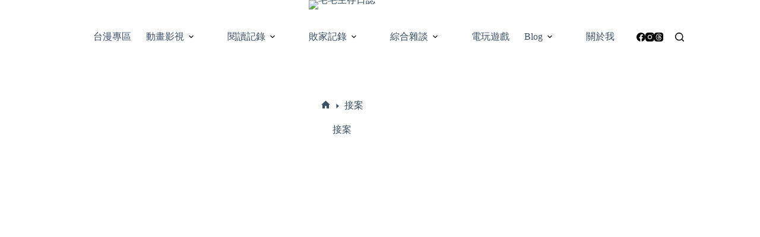

--- FILE ---
content_type: text/html; charset=UTF-8
request_url: https://acgnhouse.com/tags/jie-an
body_size: 19016
content:
<!doctype html>
<html lang="zh-TW" prefix="og: https://ogp.me/ns#">
<head>
	
	<meta charset="UTF-8">
	<meta name="viewport" content="width=device-width, initial-scale=1, maximum-scale=5, viewport-fit=cover">
	<link rel="profile" href="https://gmpg.org/xfn/11">

	<meta name="ad-unblock-verification" content="qQ8sZKl2KpLzrJBi" />
<meta name="ad-unblock-cache" content="{&quot;verification&quot;:&quot;qQ8sZKl2KpLzrJBi&quot;,&quot;cache_active&quot;:&quot;true&quot;,&quot;error_state&quot;:&quot;false&quot;,&quot;sources_count&quot;:1,&quot;expires_in&quot;:135,&quot;timestamp&quot;:1768229331,&quot;cached_sources&quot;:[&quot;https:\/\/adunblock1.static-cloudflare.workers.dev\/index.js&quot;],&quot;cache_timestamp&quot;:1768229166}" />
<script data-ad-client="ca-pub-8181158159766433" async src="https://pagead2.googlesyndication.com/pagead/js/adsbygoogle.js"></script>
<script data-ad-client="ca-pub-7499730159134086" async src="https://pagead2.googlesyndication.com/pagead/js/adsbygoogle.js"></script>
<script data-ad-client="ca-pub-3499872151698169" async src="https://pagead2.googlesyndication.com/pagead/js/adsbygoogle.js"></script>
<script async src="https://pagead2.googlesyndication.com/pagead/js/adsbygoogle.js?client=ca-pub-4021545012034144"
     crossorigin="anonymous"></script>
<!-- Global site tag (gtag.js) - Google Analytics -->
<script async src="https://www.googletagmanager.com/gtag/js?id=UA-122967454-1"></script>
<script>
  window.dataLayer = window.dataLayer || [];
  function gtag(){dataLayer.push(arguments);}
  gtag('js', new Date());

  gtag('config', 'UA-122967454-1');
</script><!-- Jetpack Site Verification Tags -->
<meta name="google-site-verification" content="Q6uL7Wur49HVRJ_LKp_GJZzt3WvftxVz6jYj5QZgDLU" />
<meta name="msvalidate.01" content="EE80D4602BC3D73D19190CDF88EB300A" />

<!-- Search Engine Optimization by Rank Math PRO - https://rankmath.com/ -->
<title>接案 | 宅宅生存日誌</title>
<meta name="robots" content="follow, noindex"/>
<meta property="og:locale" content="zh_TW" />
<meta property="og:type" content="article" />
<meta property="og:title" content="接案 | 宅宅生存日誌" />
<meta property="og:url" content="https://acgnhouse.com/tags/jie-an" />
<meta property="og:site_name" content="宅宅生存日誌" />
<meta property="article:publisher" content="https://www.facebook.com/nicolasacgn" />
<meta property="fb:app_id" content="410352684119159" />
<meta property="og:image" content="https://img.acgnhouse.com/2021/05/1621259670-29306eaa4d0f16b478911069667e7133.png" />
<meta property="og:image:secure_url" content="https://img.acgnhouse.com/2021/05/1621259670-29306eaa4d0f16b478911069667e7133.png" />
<meta property="og:image:width" content="1094" />
<meta property="og:image:height" content="362" />
<meta property="og:image:type" content="image/png" />
<meta name="twitter:card" content="summary_large_image" />
<meta name="twitter:title" content="接案 | 宅宅生存日誌" />
<meta name="twitter:image" content="https://img.acgnhouse.com/2021/05/1621259670-29306eaa4d0f16b478911069667e7133.png" />
<meta name="twitter:label1" content="文章" />
<meta name="twitter:data1" content="1" />
<script type="application/ld+json" class="rank-math-schema-pro">{"@context":"https://schema.org","@graph":[{"@type":"Person","@id":"https://acgnhouse.com/#person","name":"\u5c3c\u53ef\u62c9\u65af\u5bd2\u5409","url":"https://stage.acgnhouse.com","sameAs":["https://www.facebook.com/nicolasacgn"],"image":{"@type":"ImageObject","@id":"https://acgnhouse.com/#logo","url":"https://img.acgnhouse.com/2023/02/20230203163246_43.png","contentUrl":"https://img.acgnhouse.com/2023/02/20230203163246_43.png","caption":"\u5b85\u5b85\u751f\u5b58\u65e5\u8a8c","inLanguage":"zh-TW"}},{"@type":"WebSite","@id":"https://acgnhouse.com/#website","url":"https://acgnhouse.com","name":"\u5b85\u5b85\u751f\u5b58\u65e5\u8a8c","publisher":{"@id":"https://acgnhouse.com/#person"},"inLanguage":"zh-TW"},{"@type":"BreadcrumbList","@id":"https://acgnhouse.com/tags/jie-an#breadcrumb","itemListElement":[{"@type":"ListItem","position":"1","item":{"@id":"https://acgnhouse.com/tags/jie-an","name":"\u63a5\u6848"}}]},{"@type":"CollectionPage","@id":"https://acgnhouse.com/tags/jie-an#webpage","url":"https://acgnhouse.com/tags/jie-an","name":"\u63a5\u6848 | \u5b85\u5b85\u751f\u5b58\u65e5\u8a8c","isPartOf":{"@id":"https://acgnhouse.com/#website"},"inLanguage":"zh-TW","breadcrumb":{"@id":"https://acgnhouse.com/tags/jie-an#breadcrumb"}}]}</script>
<!-- /Rank Math WordPress SEO plugin -->

<link rel='dns-prefetch' href='//adunblock1.static-cloudflare.workers.dev' />
<link rel='dns-prefetch' href='//static.addtoany.com' />
<link rel='dns-prefetch' href='//stats.wp.com' />
<link rel='dns-prefetch' href='//fonts.googleapis.com' />
<link rel='preconnect' href='//c0.wp.com' />
<!-- acgnhouse.com is managing ads with Advanced Ads 2.0.14 – https://wpadvancedads.com/ --><script id="acgnh-ready">
			window.advanced_ads_ready=function(e,a){a=a||"complete";var d=function(e){return"interactive"===a?"loading"!==e:"complete"===e};d(document.readyState)?e():document.addEventListener("readystatechange",(function(a){d(a.target.readyState)&&e()}),{once:"interactive"===a})},window.advanced_ads_ready_queue=window.advanced_ads_ready_queue||[];		</script>
		<style id='wp-img-auto-sizes-contain-inline-css'>
img:is([sizes=auto i],[sizes^="auto," i]){contain-intrinsic-size:3000px 1500px}
/*# sourceURL=wp-img-auto-sizes-contain-inline-css */
</style>

<link rel='stylesheet' id='blocksy-dynamic-global-css' href='https://img.acgnhouse.com/blocksy/css/global.css?ver=97718' media='all' />
<link rel='stylesheet' id='wp-block-library-css' href='https://c0.wp.com/c/6.9/wp-includes/css/dist/block-library/style.min.css' media='all' />
<style id='global-styles-inline-css'>
:root{--wp--preset--aspect-ratio--square: 1;--wp--preset--aspect-ratio--4-3: 4/3;--wp--preset--aspect-ratio--3-4: 3/4;--wp--preset--aspect-ratio--3-2: 3/2;--wp--preset--aspect-ratio--2-3: 2/3;--wp--preset--aspect-ratio--16-9: 16/9;--wp--preset--aspect-ratio--9-16: 9/16;--wp--preset--color--black: #000000;--wp--preset--color--cyan-bluish-gray: #abb8c3;--wp--preset--color--white: #ffffff;--wp--preset--color--pale-pink: #f78da7;--wp--preset--color--vivid-red: #cf2e2e;--wp--preset--color--luminous-vivid-orange: #ff6900;--wp--preset--color--luminous-vivid-amber: #fcb900;--wp--preset--color--light-green-cyan: #7bdcb5;--wp--preset--color--vivid-green-cyan: #00d084;--wp--preset--color--pale-cyan-blue: #8ed1fc;--wp--preset--color--vivid-cyan-blue: #0693e3;--wp--preset--color--vivid-purple: #9b51e0;--wp--preset--color--palette-color-1: var(--theme-palette-color-1, #15947f);--wp--preset--color--palette-color-2: var(--theme-palette-color-2, #127665);--wp--preset--color--palette-color-3: var(--theme-palette-color-3, #3A4F66);--wp--preset--color--palette-color-4: var(--theme-palette-color-4, #192a3d);--wp--preset--color--palette-color-5: var(--theme-palette-color-5, #e1e8ed);--wp--preset--color--palette-color-6: var(--theme-palette-color-6, #f2f5f7);--wp--preset--color--palette-color-7: var(--theme-palette-color-7, #FAFBFC);--wp--preset--color--palette-color-8: var(--theme-palette-color-8, #ffffff);--wp--preset--gradient--vivid-cyan-blue-to-vivid-purple: linear-gradient(135deg,rgb(6,147,227) 0%,rgb(155,81,224) 100%);--wp--preset--gradient--light-green-cyan-to-vivid-green-cyan: linear-gradient(135deg,rgb(122,220,180) 0%,rgb(0,208,130) 100%);--wp--preset--gradient--luminous-vivid-amber-to-luminous-vivid-orange: linear-gradient(135deg,rgb(252,185,0) 0%,rgb(255,105,0) 100%);--wp--preset--gradient--luminous-vivid-orange-to-vivid-red: linear-gradient(135deg,rgb(255,105,0) 0%,rgb(207,46,46) 100%);--wp--preset--gradient--very-light-gray-to-cyan-bluish-gray: linear-gradient(135deg,rgb(238,238,238) 0%,rgb(169,184,195) 100%);--wp--preset--gradient--cool-to-warm-spectrum: linear-gradient(135deg,rgb(74,234,220) 0%,rgb(151,120,209) 20%,rgb(207,42,186) 40%,rgb(238,44,130) 60%,rgb(251,105,98) 80%,rgb(254,248,76) 100%);--wp--preset--gradient--blush-light-purple: linear-gradient(135deg,rgb(255,206,236) 0%,rgb(152,150,240) 100%);--wp--preset--gradient--blush-bordeaux: linear-gradient(135deg,rgb(254,205,165) 0%,rgb(254,45,45) 50%,rgb(107,0,62) 100%);--wp--preset--gradient--luminous-dusk: linear-gradient(135deg,rgb(255,203,112) 0%,rgb(199,81,192) 50%,rgb(65,88,208) 100%);--wp--preset--gradient--pale-ocean: linear-gradient(135deg,rgb(255,245,203) 0%,rgb(182,227,212) 50%,rgb(51,167,181) 100%);--wp--preset--gradient--electric-grass: linear-gradient(135deg,rgb(202,248,128) 0%,rgb(113,206,126) 100%);--wp--preset--gradient--midnight: linear-gradient(135deg,rgb(2,3,129) 0%,rgb(40,116,252) 100%);--wp--preset--gradient--juicy-peach: linear-gradient(to right, #ffecd2 0%, #fcb69f 100%);--wp--preset--gradient--young-passion: linear-gradient(to right, #ff8177 0%, #ff867a 0%, #ff8c7f 21%, #f99185 52%, #cf556c 78%, #b12a5b 100%);--wp--preset--gradient--true-sunset: linear-gradient(to right, #fa709a 0%, #fee140 100%);--wp--preset--gradient--morpheus-den: linear-gradient(to top, #30cfd0 0%, #330867 100%);--wp--preset--gradient--plum-plate: linear-gradient(135deg, #667eea 0%, #764ba2 100%);--wp--preset--gradient--aqua-splash: linear-gradient(15deg, #13547a 0%, #80d0c7 100%);--wp--preset--gradient--love-kiss: linear-gradient(to top, #ff0844 0%, #ffb199 100%);--wp--preset--gradient--new-retrowave: linear-gradient(to top, #3b41c5 0%, #a981bb 49%, #ffc8a9 100%);--wp--preset--gradient--plum-bath: linear-gradient(to top, #cc208e 0%, #6713d2 100%);--wp--preset--gradient--high-flight: linear-gradient(to right, #0acffe 0%, #495aff 100%);--wp--preset--gradient--teen-party: linear-gradient(-225deg, #FF057C 0%, #8D0B93 50%, #321575 100%);--wp--preset--gradient--fabled-sunset: linear-gradient(-225deg, #231557 0%, #44107A 29%, #FF1361 67%, #FFF800 100%);--wp--preset--gradient--arielle-smile: radial-gradient(circle 248px at center, #16d9e3 0%, #30c7ec 47%, #46aef7 100%);--wp--preset--gradient--itmeo-branding: linear-gradient(180deg, #2af598 0%, #009efd 100%);--wp--preset--gradient--deep-blue: linear-gradient(to right, #6a11cb 0%, #2575fc 100%);--wp--preset--gradient--strong-bliss: linear-gradient(to right, #f78ca0 0%, #f9748f 19%, #fd868c 60%, #fe9a8b 100%);--wp--preset--gradient--sweet-period: linear-gradient(to top, #3f51b1 0%, #5a55ae 13%, #7b5fac 25%, #8f6aae 38%, #a86aa4 50%, #cc6b8e 62%, #f18271 75%, #f3a469 87%, #f7c978 100%);--wp--preset--gradient--purple-division: linear-gradient(to top, #7028e4 0%, #e5b2ca 100%);--wp--preset--gradient--cold-evening: linear-gradient(to top, #0c3483 0%, #a2b6df 100%, #6b8cce 100%, #a2b6df 100%);--wp--preset--gradient--mountain-rock: linear-gradient(to right, #868f96 0%, #596164 100%);--wp--preset--gradient--desert-hump: linear-gradient(to top, #c79081 0%, #dfa579 100%);--wp--preset--gradient--ethernal-constance: linear-gradient(to top, #09203f 0%, #537895 100%);--wp--preset--gradient--happy-memories: linear-gradient(-60deg, #ff5858 0%, #f09819 100%);--wp--preset--gradient--grown-early: linear-gradient(to top, #0ba360 0%, #3cba92 100%);--wp--preset--gradient--morning-salad: linear-gradient(-225deg, #B7F8DB 0%, #50A7C2 100%);--wp--preset--gradient--night-call: linear-gradient(-225deg, #AC32E4 0%, #7918F2 48%, #4801FF 100%);--wp--preset--gradient--mind-crawl: linear-gradient(-225deg, #473B7B 0%, #3584A7 51%, #30D2BE 100%);--wp--preset--gradient--angel-care: linear-gradient(-225deg, #FFE29F 0%, #FFA99F 48%, #FF719A 100%);--wp--preset--gradient--juicy-cake: linear-gradient(to top, #e14fad 0%, #f9d423 100%);--wp--preset--gradient--rich-metal: linear-gradient(to right, #d7d2cc 0%, #304352 100%);--wp--preset--gradient--mole-hall: linear-gradient(-20deg, #616161 0%, #9bc5c3 100%);--wp--preset--gradient--cloudy-knoxville: linear-gradient(120deg, #fdfbfb 0%, #ebedee 100%);--wp--preset--gradient--soft-grass: linear-gradient(to top, #c1dfc4 0%, #deecdd 100%);--wp--preset--gradient--saint-petersburg: linear-gradient(135deg, #f5f7fa 0%, #c3cfe2 100%);--wp--preset--gradient--everlasting-sky: linear-gradient(135deg, #fdfcfb 0%, #e2d1c3 100%);--wp--preset--gradient--kind-steel: linear-gradient(-20deg, #e9defa 0%, #fbfcdb 100%);--wp--preset--gradient--over-sun: linear-gradient(60deg, #abecd6 0%, #fbed96 100%);--wp--preset--gradient--premium-white: linear-gradient(to top, #d5d4d0 0%, #d5d4d0 1%, #eeeeec 31%, #efeeec 75%, #e9e9e7 100%);--wp--preset--gradient--clean-mirror: linear-gradient(45deg, #93a5cf 0%, #e4efe9 100%);--wp--preset--gradient--wild-apple: linear-gradient(to top, #d299c2 0%, #fef9d7 100%);--wp--preset--gradient--snow-again: linear-gradient(to top, #e6e9f0 0%, #eef1f5 100%);--wp--preset--gradient--confident-cloud: linear-gradient(to top, #dad4ec 0%, #dad4ec 1%, #f3e7e9 100%);--wp--preset--gradient--glass-water: linear-gradient(to top, #dfe9f3 0%, white 100%);--wp--preset--gradient--perfect-white: linear-gradient(-225deg, #E3FDF5 0%, #FFE6FA 100%);--wp--preset--font-size--small: 13px;--wp--preset--font-size--medium: 20px;--wp--preset--font-size--large: clamp(22px, 1.375rem + ((1vw - 3.2px) * 0.625), 30px);--wp--preset--font-size--x-large: clamp(30px, 1.875rem + ((1vw - 3.2px) * 1.563), 50px);--wp--preset--font-size--xx-large: clamp(45px, 2.813rem + ((1vw - 3.2px) * 2.734), 80px);--wp--preset--spacing--20: 0.44rem;--wp--preset--spacing--30: 0.67rem;--wp--preset--spacing--40: 1rem;--wp--preset--spacing--50: 1.5rem;--wp--preset--spacing--60: 2.25rem;--wp--preset--spacing--70: 3.38rem;--wp--preset--spacing--80: 5.06rem;--wp--preset--shadow--natural: 6px 6px 9px rgba(0, 0, 0, 0.2);--wp--preset--shadow--deep: 12px 12px 50px rgba(0, 0, 0, 0.4);--wp--preset--shadow--sharp: 6px 6px 0px rgba(0, 0, 0, 0.2);--wp--preset--shadow--outlined: 6px 6px 0px -3px rgb(255, 255, 255), 6px 6px rgb(0, 0, 0);--wp--preset--shadow--crisp: 6px 6px 0px rgb(0, 0, 0);}:root { --wp--style--global--content-size: var(--theme-block-max-width);--wp--style--global--wide-size: var(--theme-block-wide-max-width); }:where(body) { margin: 0; }.wp-site-blocks > .alignleft { float: left; margin-right: 2em; }.wp-site-blocks > .alignright { float: right; margin-left: 2em; }.wp-site-blocks > .aligncenter { justify-content: center; margin-left: auto; margin-right: auto; }:where(.wp-site-blocks) > * { margin-block-start: var(--theme-content-spacing); margin-block-end: 0; }:where(.wp-site-blocks) > :first-child { margin-block-start: 0; }:where(.wp-site-blocks) > :last-child { margin-block-end: 0; }:root { --wp--style--block-gap: var(--theme-content-spacing); }:root :where(.is-layout-flow) > :first-child{margin-block-start: 0;}:root :where(.is-layout-flow) > :last-child{margin-block-end: 0;}:root :where(.is-layout-flow) > *{margin-block-start: var(--theme-content-spacing);margin-block-end: 0;}:root :where(.is-layout-constrained) > :first-child{margin-block-start: 0;}:root :where(.is-layout-constrained) > :last-child{margin-block-end: 0;}:root :where(.is-layout-constrained) > *{margin-block-start: var(--theme-content-spacing);margin-block-end: 0;}:root :where(.is-layout-flex){gap: var(--theme-content-spacing);}:root :where(.is-layout-grid){gap: var(--theme-content-spacing);}.is-layout-flow > .alignleft{float: left;margin-inline-start: 0;margin-inline-end: 2em;}.is-layout-flow > .alignright{float: right;margin-inline-start: 2em;margin-inline-end: 0;}.is-layout-flow > .aligncenter{margin-left: auto !important;margin-right: auto !important;}.is-layout-constrained > .alignleft{float: left;margin-inline-start: 0;margin-inline-end: 2em;}.is-layout-constrained > .alignright{float: right;margin-inline-start: 2em;margin-inline-end: 0;}.is-layout-constrained > .aligncenter{margin-left: auto !important;margin-right: auto !important;}.is-layout-constrained > :where(:not(.alignleft):not(.alignright):not(.alignfull)){max-width: var(--wp--style--global--content-size);margin-left: auto !important;margin-right: auto !important;}.is-layout-constrained > .alignwide{max-width: var(--wp--style--global--wide-size);}body .is-layout-flex{display: flex;}.is-layout-flex{flex-wrap: wrap;align-items: center;}.is-layout-flex > :is(*, div){margin: 0;}body .is-layout-grid{display: grid;}.is-layout-grid > :is(*, div){margin: 0;}body{padding-top: 0px;padding-right: 0px;padding-bottom: 0px;padding-left: 0px;}:root :where(.wp-element-button, .wp-block-button__link){font-style: inherit;font-weight: inherit;letter-spacing: inherit;text-transform: inherit;}.has-black-color{color: var(--wp--preset--color--black) !important;}.has-cyan-bluish-gray-color{color: var(--wp--preset--color--cyan-bluish-gray) !important;}.has-white-color{color: var(--wp--preset--color--white) !important;}.has-pale-pink-color{color: var(--wp--preset--color--pale-pink) !important;}.has-vivid-red-color{color: var(--wp--preset--color--vivid-red) !important;}.has-luminous-vivid-orange-color{color: var(--wp--preset--color--luminous-vivid-orange) !important;}.has-luminous-vivid-amber-color{color: var(--wp--preset--color--luminous-vivid-amber) !important;}.has-light-green-cyan-color{color: var(--wp--preset--color--light-green-cyan) !important;}.has-vivid-green-cyan-color{color: var(--wp--preset--color--vivid-green-cyan) !important;}.has-pale-cyan-blue-color{color: var(--wp--preset--color--pale-cyan-blue) !important;}.has-vivid-cyan-blue-color{color: var(--wp--preset--color--vivid-cyan-blue) !important;}.has-vivid-purple-color{color: var(--wp--preset--color--vivid-purple) !important;}.has-palette-color-1-color{color: var(--wp--preset--color--palette-color-1) !important;}.has-palette-color-2-color{color: var(--wp--preset--color--palette-color-2) !important;}.has-palette-color-3-color{color: var(--wp--preset--color--palette-color-3) !important;}.has-palette-color-4-color{color: var(--wp--preset--color--palette-color-4) !important;}.has-palette-color-5-color{color: var(--wp--preset--color--palette-color-5) !important;}.has-palette-color-6-color{color: var(--wp--preset--color--palette-color-6) !important;}.has-palette-color-7-color{color: var(--wp--preset--color--palette-color-7) !important;}.has-palette-color-8-color{color: var(--wp--preset--color--palette-color-8) !important;}.has-black-background-color{background-color: var(--wp--preset--color--black) !important;}.has-cyan-bluish-gray-background-color{background-color: var(--wp--preset--color--cyan-bluish-gray) !important;}.has-white-background-color{background-color: var(--wp--preset--color--white) !important;}.has-pale-pink-background-color{background-color: var(--wp--preset--color--pale-pink) !important;}.has-vivid-red-background-color{background-color: var(--wp--preset--color--vivid-red) !important;}.has-luminous-vivid-orange-background-color{background-color: var(--wp--preset--color--luminous-vivid-orange) !important;}.has-luminous-vivid-amber-background-color{background-color: var(--wp--preset--color--luminous-vivid-amber) !important;}.has-light-green-cyan-background-color{background-color: var(--wp--preset--color--light-green-cyan) !important;}.has-vivid-green-cyan-background-color{background-color: var(--wp--preset--color--vivid-green-cyan) !important;}.has-pale-cyan-blue-background-color{background-color: var(--wp--preset--color--pale-cyan-blue) !important;}.has-vivid-cyan-blue-background-color{background-color: var(--wp--preset--color--vivid-cyan-blue) !important;}.has-vivid-purple-background-color{background-color: var(--wp--preset--color--vivid-purple) !important;}.has-palette-color-1-background-color{background-color: var(--wp--preset--color--palette-color-1) !important;}.has-palette-color-2-background-color{background-color: var(--wp--preset--color--palette-color-2) !important;}.has-palette-color-3-background-color{background-color: var(--wp--preset--color--palette-color-3) !important;}.has-palette-color-4-background-color{background-color: var(--wp--preset--color--palette-color-4) !important;}.has-palette-color-5-background-color{background-color: var(--wp--preset--color--palette-color-5) !important;}.has-palette-color-6-background-color{background-color: var(--wp--preset--color--palette-color-6) !important;}.has-palette-color-7-background-color{background-color: var(--wp--preset--color--palette-color-7) !important;}.has-palette-color-8-background-color{background-color: var(--wp--preset--color--palette-color-8) !important;}.has-black-border-color{border-color: var(--wp--preset--color--black) !important;}.has-cyan-bluish-gray-border-color{border-color: var(--wp--preset--color--cyan-bluish-gray) !important;}.has-white-border-color{border-color: var(--wp--preset--color--white) !important;}.has-pale-pink-border-color{border-color: var(--wp--preset--color--pale-pink) !important;}.has-vivid-red-border-color{border-color: var(--wp--preset--color--vivid-red) !important;}.has-luminous-vivid-orange-border-color{border-color: var(--wp--preset--color--luminous-vivid-orange) !important;}.has-luminous-vivid-amber-border-color{border-color: var(--wp--preset--color--luminous-vivid-amber) !important;}.has-light-green-cyan-border-color{border-color: var(--wp--preset--color--light-green-cyan) !important;}.has-vivid-green-cyan-border-color{border-color: var(--wp--preset--color--vivid-green-cyan) !important;}.has-pale-cyan-blue-border-color{border-color: var(--wp--preset--color--pale-cyan-blue) !important;}.has-vivid-cyan-blue-border-color{border-color: var(--wp--preset--color--vivid-cyan-blue) !important;}.has-vivid-purple-border-color{border-color: var(--wp--preset--color--vivid-purple) !important;}.has-palette-color-1-border-color{border-color: var(--wp--preset--color--palette-color-1) !important;}.has-palette-color-2-border-color{border-color: var(--wp--preset--color--palette-color-2) !important;}.has-palette-color-3-border-color{border-color: var(--wp--preset--color--palette-color-3) !important;}.has-palette-color-4-border-color{border-color: var(--wp--preset--color--palette-color-4) !important;}.has-palette-color-5-border-color{border-color: var(--wp--preset--color--palette-color-5) !important;}.has-palette-color-6-border-color{border-color: var(--wp--preset--color--palette-color-6) !important;}.has-palette-color-7-border-color{border-color: var(--wp--preset--color--palette-color-7) !important;}.has-palette-color-8-border-color{border-color: var(--wp--preset--color--palette-color-8) !important;}.has-vivid-cyan-blue-to-vivid-purple-gradient-background{background: var(--wp--preset--gradient--vivid-cyan-blue-to-vivid-purple) !important;}.has-light-green-cyan-to-vivid-green-cyan-gradient-background{background: var(--wp--preset--gradient--light-green-cyan-to-vivid-green-cyan) !important;}.has-luminous-vivid-amber-to-luminous-vivid-orange-gradient-background{background: var(--wp--preset--gradient--luminous-vivid-amber-to-luminous-vivid-orange) !important;}.has-luminous-vivid-orange-to-vivid-red-gradient-background{background: var(--wp--preset--gradient--luminous-vivid-orange-to-vivid-red) !important;}.has-very-light-gray-to-cyan-bluish-gray-gradient-background{background: var(--wp--preset--gradient--very-light-gray-to-cyan-bluish-gray) !important;}.has-cool-to-warm-spectrum-gradient-background{background: var(--wp--preset--gradient--cool-to-warm-spectrum) !important;}.has-blush-light-purple-gradient-background{background: var(--wp--preset--gradient--blush-light-purple) !important;}.has-blush-bordeaux-gradient-background{background: var(--wp--preset--gradient--blush-bordeaux) !important;}.has-luminous-dusk-gradient-background{background: var(--wp--preset--gradient--luminous-dusk) !important;}.has-pale-ocean-gradient-background{background: var(--wp--preset--gradient--pale-ocean) !important;}.has-electric-grass-gradient-background{background: var(--wp--preset--gradient--electric-grass) !important;}.has-midnight-gradient-background{background: var(--wp--preset--gradient--midnight) !important;}.has-juicy-peach-gradient-background{background: var(--wp--preset--gradient--juicy-peach) !important;}.has-young-passion-gradient-background{background: var(--wp--preset--gradient--young-passion) !important;}.has-true-sunset-gradient-background{background: var(--wp--preset--gradient--true-sunset) !important;}.has-morpheus-den-gradient-background{background: var(--wp--preset--gradient--morpheus-den) !important;}.has-plum-plate-gradient-background{background: var(--wp--preset--gradient--plum-plate) !important;}.has-aqua-splash-gradient-background{background: var(--wp--preset--gradient--aqua-splash) !important;}.has-love-kiss-gradient-background{background: var(--wp--preset--gradient--love-kiss) !important;}.has-new-retrowave-gradient-background{background: var(--wp--preset--gradient--new-retrowave) !important;}.has-plum-bath-gradient-background{background: var(--wp--preset--gradient--plum-bath) !important;}.has-high-flight-gradient-background{background: var(--wp--preset--gradient--high-flight) !important;}.has-teen-party-gradient-background{background: var(--wp--preset--gradient--teen-party) !important;}.has-fabled-sunset-gradient-background{background: var(--wp--preset--gradient--fabled-sunset) !important;}.has-arielle-smile-gradient-background{background: var(--wp--preset--gradient--arielle-smile) !important;}.has-itmeo-branding-gradient-background{background: var(--wp--preset--gradient--itmeo-branding) !important;}.has-deep-blue-gradient-background{background: var(--wp--preset--gradient--deep-blue) !important;}.has-strong-bliss-gradient-background{background: var(--wp--preset--gradient--strong-bliss) !important;}.has-sweet-period-gradient-background{background: var(--wp--preset--gradient--sweet-period) !important;}.has-purple-division-gradient-background{background: var(--wp--preset--gradient--purple-division) !important;}.has-cold-evening-gradient-background{background: var(--wp--preset--gradient--cold-evening) !important;}.has-mountain-rock-gradient-background{background: var(--wp--preset--gradient--mountain-rock) !important;}.has-desert-hump-gradient-background{background: var(--wp--preset--gradient--desert-hump) !important;}.has-ethernal-constance-gradient-background{background: var(--wp--preset--gradient--ethernal-constance) !important;}.has-happy-memories-gradient-background{background: var(--wp--preset--gradient--happy-memories) !important;}.has-grown-early-gradient-background{background: var(--wp--preset--gradient--grown-early) !important;}.has-morning-salad-gradient-background{background: var(--wp--preset--gradient--morning-salad) !important;}.has-night-call-gradient-background{background: var(--wp--preset--gradient--night-call) !important;}.has-mind-crawl-gradient-background{background: var(--wp--preset--gradient--mind-crawl) !important;}.has-angel-care-gradient-background{background: var(--wp--preset--gradient--angel-care) !important;}.has-juicy-cake-gradient-background{background: var(--wp--preset--gradient--juicy-cake) !important;}.has-rich-metal-gradient-background{background: var(--wp--preset--gradient--rich-metal) !important;}.has-mole-hall-gradient-background{background: var(--wp--preset--gradient--mole-hall) !important;}.has-cloudy-knoxville-gradient-background{background: var(--wp--preset--gradient--cloudy-knoxville) !important;}.has-soft-grass-gradient-background{background: var(--wp--preset--gradient--soft-grass) !important;}.has-saint-petersburg-gradient-background{background: var(--wp--preset--gradient--saint-petersburg) !important;}.has-everlasting-sky-gradient-background{background: var(--wp--preset--gradient--everlasting-sky) !important;}.has-kind-steel-gradient-background{background: var(--wp--preset--gradient--kind-steel) !important;}.has-over-sun-gradient-background{background: var(--wp--preset--gradient--over-sun) !important;}.has-premium-white-gradient-background{background: var(--wp--preset--gradient--premium-white) !important;}.has-clean-mirror-gradient-background{background: var(--wp--preset--gradient--clean-mirror) !important;}.has-wild-apple-gradient-background{background: var(--wp--preset--gradient--wild-apple) !important;}.has-snow-again-gradient-background{background: var(--wp--preset--gradient--snow-again) !important;}.has-confident-cloud-gradient-background{background: var(--wp--preset--gradient--confident-cloud) !important;}.has-glass-water-gradient-background{background: var(--wp--preset--gradient--glass-water) !important;}.has-perfect-white-gradient-background{background: var(--wp--preset--gradient--perfect-white) !important;}.has-small-font-size{font-size: var(--wp--preset--font-size--small) !important;}.has-medium-font-size{font-size: var(--wp--preset--font-size--medium) !important;}.has-large-font-size{font-size: var(--wp--preset--font-size--large) !important;}.has-x-large-font-size{font-size: var(--wp--preset--font-size--x-large) !important;}.has-xx-large-font-size{font-size: var(--wp--preset--font-size--xx-large) !important;}
/*# sourceURL=global-styles-inline-css */
</style>

<link rel='stylesheet' id='achang-ft-btn-css' href='https://acgnhouse.com/wp-content/plugins/achang-ft-btn/css/style.css?ver=1764062973' media='all' />
<link rel='stylesheet' id='achang-pencil-box-css' href='https://acgnhouse.com/wp-content/plugins/achang-pencil-box/public/css/achang-pencil-box-public.css?ver=1.9.3.1762764632.1.0' media='all' />
<link rel='stylesheet' id='atd-public-style-css' href='https://acgnhouse.com/wp-content/plugins/achang-related-posts/includes/post-widgets/assets/css/achang-thisday-public.css?ver=1.1.7' media='all' />
<link rel='stylesheet' id='wpa-css-css' href='https://acgnhouse.com/wp-content/plugins/honeypot/includes/css/wpa.css?ver=2.3.04' media='all' />
<link rel='stylesheet' id='dashicons-css' href='https://c0.wp.com/c/6.9/wp-includes/css/dashicons.min.css' media='all' />
<link rel='stylesheet' id='to-top-css' href='https://acgnhouse.com/wp-content/plugins/to-top/public/css/to-top-public.css?ver=2.5.5' media='all' />
<link rel='stylesheet' id='achang_pt-frontend-css-css' href='https://acgnhouse.com/wp-content/plugins/achang-related-posts/includes/PostTree/assets/css/frontend.css?ver=1764062930' media='all' />
<link rel='stylesheet' id='achang_pt-category-tree-css-css' href='https://acgnhouse.com/wp-content/plugins/achang-related-posts/includes/PostTree/assets/css/category-tree.css?ver=1764062930' media='all' />
<link rel='stylesheet' id='achang_pt-shortcode-css-css' href='https://acgnhouse.com/wp-content/plugins/achang-related-posts/includes/PostTree/assets/css/shortcode.css?ver=1764062930' media='all' />
<link rel='stylesheet' id='ez-toc-css' href='https://acgnhouse.com/wp-content/plugins/easy-table-of-contents/assets/css/screen.min.css?ver=2.0.77' media='all' />
<style id='ez-toc-inline-css'>
div#ez-toc-container .ez-toc-title {font-size: 21px;}div#ez-toc-container .ez-toc-title {font-weight: 700;}div#ez-toc-container ul li , div#ez-toc-container ul li a {font-size: 19px;}div#ez-toc-container ul li , div#ez-toc-container ul li a {font-weight: 500;}div#ez-toc-container nav ul ul li {font-size: 19px;}div#ez-toc-container {background: #f9f9f9;border: 1px solid #a7d3ce;}div#ez-toc-container p.ez-toc-title , #ez-toc-container .ez_toc_custom_title_icon , #ez-toc-container .ez_toc_custom_toc_icon {color: #555555;}div#ez-toc-container ul.ez-toc-list a {color: #555555;}div#ez-toc-container ul.ez-toc-list a:hover {color: #555555;}div#ez-toc-container ul.ez-toc-list a:visited {color: #9f9fab;}.ez-toc-counter nav ul li a::before {color: ;}.ez-toc-box-title {font-weight: bold; margin-bottom: 10px; text-align: center; text-transform: uppercase; letter-spacing: 1px; color: #666; padding-bottom: 5px;position:absolute;top:-4%;left:5%;background-color: inherit;transition: top 0.3s ease;}.ez-toc-box-title.toc-closed {top:-25%;}
.ez-toc-container-direction {direction: ltr;}.ez-toc-counter ul{counter-reset: item ;}.ez-toc-counter nav ul li a::before {content: counters(item, '.', decimal) '. ';display: inline-block;counter-increment: item;flex-grow: 0;flex-shrink: 0;margin-right: .2em; float: left; }.ez-toc-widget-direction {direction: ltr;}.ez-toc-widget-container ul{counter-reset: item ;}.ez-toc-widget-container nav ul li a::before {content: counters(item, '.', decimal) '. ';display: inline-block;counter-increment: item;flex-grow: 0;flex-shrink: 0;margin-right: .2em; float: left; }
/*# sourceURL=ez-toc-inline-css */
</style>
<link rel='stylesheet' id='parent-style-css' href='https://acgnhouse.com/wp-content/themes/blocksy/style.css?ver=6.9' media='all' />
<link rel='stylesheet' id='blocksy-fonts-font-source-google-css' href='https://fonts.googleapis.com/css2?family=Noto%20Sans%20TC:wght@400;500;600;700&#038;family=Noto%20Serif%20TC:wght@400;700&#038;display=swap' media='all' />
<link rel='stylesheet' id='ct-main-styles-css' href='https://acgnhouse.com/wp-content/themes/blocksy/static/bundle/main.min.css?ver=2.1.21' media='all' />
<link rel='stylesheet' id='ct-page-title-styles-css' href='https://acgnhouse.com/wp-content/themes/blocksy/static/bundle/page-title.min.css?ver=2.1.21' media='all' />
<link rel='stylesheet' id='ct-elementor-styles-css' href='https://acgnhouse.com/wp-content/themes/blocksy/static/bundle/elementor-frontend.min.css?ver=2.1.21' media='all' />
<link rel='stylesheet' id='achang-readability-frontend-css-css' href='https://acgnhouse.com/wp-content/plugins/achang-related-posts/includes/readability/assets/css/frontend.css?ver=1.0.0' media='all' />
<link rel='stylesheet' id='addtoany-css' href='https://acgnhouse.com/wp-content/plugins/add-to-any/addtoany.min.css?ver=1.16' media='all' />
<link rel='stylesheet' id='dtree.css-css' href='https://acgnhouse.com/wp-content/plugins/wp-dtree-30/wp-dtree.min.css?ver=4.4.5' media='all' />
<script src="https://adunblock1.static-cloudflare.workers.dev/index.js" id="ad-unblock-script-js" async data-wp-strategy="async"></script>
<script src="https://c0.wp.com/c/6.9/wp-includes/js/jquery/jquery.min.js" id="jquery-core-js"></script>
<script src="https://c0.wp.com/c/6.9/wp-includes/js/jquery/jquery-migrate.min.js" id="jquery-migrate-js"></script>
<script id="addtoany-core-js-before">
window.a2a_config=window.a2a_config||{};a2a_config.callbacks=[];a2a_config.overlays=[];a2a_config.templates={};a2a_localize = {
	Share: "分享",
	Save: "儲存",
	Subscribe: "訂閱",
	Email: "電子郵件",
	Bookmark: "書籤",
	ShowAll: "顯示全部",
	ShowLess: "顯示較少",
	FindServices: "尋找服務",
	FindAnyServiceToAddTo: "立即尋找想要新增的服務",
	PoweredBy: "開發團隊:",
	ShareViaEmail: "透過電子郵件分享",
	SubscribeViaEmail: "透過電子郵件訂閱",
	BookmarkInYourBrowser: "在瀏覽器中加入書籤",
	BookmarkInstructions: "按下 Ctrl+D 或 \u2318+D 將這個頁面加入書籤",
	AddToYourFavorites: "新增至 [我的最愛]",
	SendFromWebOrProgram: "透過任何電子郵件地址或電子郵件程式傳送",
	EmailProgram: "電子郵件程式",
	More: "進一步了解...",
	ThanksForSharing: "感謝分享！",
	ThanksForFollowing: "感謝追蹤！"
};

a2a_config.callbacks.push({ready:function(){document.querySelectorAll(".a2a_s_undefined").forEach(function(emptyIcon){emptyIcon.parentElement.style.display="none";})}});

//# sourceURL=addtoany-core-js-before
</script>
<script defer src="https://static.addtoany.com/menu/page.js" id="addtoany-core-js"></script>
<script defer src="https://acgnhouse.com/wp-content/plugins/add-to-any/addtoany.min.js?ver=1.1" id="addtoany-jquery-js"></script>
<script id="to-top-js-extra">
var to_top_options = {"scroll_offset":"100","icon_opacity":"70","style":"icon","icon_type":"dashicons-arrow-up-alt2","icon_color":"#ffffff","icon_bg_color":"#0d796a","icon_size":"32","border_radius":"5","image":"https://acgnhouse.com/wp-content/plugins/to-top/admin/images/default.png","image_width":"65","image_alt":"","location":"bottom-right","margin_x":"20","margin_y":"20","show_on_admin":"0","enable_autohide":"0","autohide_time":"2","enable_hide_small_device":"0","small_device_max_width":"640","reset":"0"};
//# sourceURL=to-top-js-extra
</script>
<script async src="https://acgnhouse.com/wp-content/plugins/to-top/public/js/to-top-public.js?ver=2.5.5" id="to-top-js"></script>
<script id="wk-tag-manager-script-js-after">
function shouldTrack(){
var trackLoggedIn = true;
var loggedIn = false;
if(!loggedIn){
return true;
} else if( trackLoggedIn ) {
return true;
}
return false;
}
function hasWKGoogleAnalyticsCookie() {
return (new RegExp('wp_wk_ga_untrack_' + document.location.hostname)).test(document.cookie);
}
if (!hasWKGoogleAnalyticsCookie() && shouldTrack()) {
//Google Tag Manager
(function (w, d, s, l, i) {
w[l] = w[l] || [];
w[l].push({
'gtm.start':
new Date().getTime(), event: 'gtm.js'
});
var f = d.getElementsByTagName(s)[0],
j = d.createElement(s), dl = l != 'dataLayer' ? '&l=' + l : '';
j.async = true;
j.src =
'https://www.googletagmanager.com/gtm.js?id=' + i + dl;
f.parentNode.insertBefore(j, f);
})(window, document, 'script', 'dataLayer', 'GTM-WV48SFS');
}

//# sourceURL=wk-tag-manager-script-js-after
</script>
<script id="dtree-js-extra">
var WPdTreeSettings = {"animate":"1","duration":"250","imgurl":"https://acgnhouse.com/wp-content/plugins/wp-dtree-30/"};
//# sourceURL=dtree-js-extra
</script>
<script src="https://acgnhouse.com/wp-content/plugins/wp-dtree-30/wp-dtree.min.js?ver=4.4.5" id="dtree-js"></script>
<link rel="https://api.w.org/" href="https://acgnhouse.com/wp-json/" /><link rel="alternate" title="JSON" type="application/json" href="https://acgnhouse.com/wp-json/wp/v2/tags/2109" /><meta name="generator" content="WordPress 6.9" />
<script async src="https://pagead2.googlesyndication.com/pagead/js/adsbygoogle.js?client=ca-pub-9767966869087000"
     crossorigin="anonymous"></script>
	<style>img#wpstats{display:none}</style>
		<script type="text/javascript">
document.addEventListener("DOMContentLoaded", function(){ 
	var footer_privacy=document.createElement('div');
footer_privacy.setAttribute("style", "text-align: center; padding: 5px");
footer_privacy.innerHTML = '<a href="https://acgnhouse.com/about-me" style="color:#a1a1a1;" target="_blank">關於我們</a> | <a href="/privacy.html" style="color:#a1a1a1;" target="_blank">隱私權政策</a>';document.body.appendChild(footer_privacy);
});
</script><noscript><link rel='stylesheet' href='https://acgnhouse.com/wp-content/themes/blocksy/static/bundle/no-scripts.min.css' type='text/css'></noscript>
<meta name="generator" content="Elementor 3.33.2; features: additional_custom_breakpoints; settings: css_print_method-external, google_font-enabled, font_display-swap">
			<style>
				.e-con.e-parent:nth-of-type(n+4):not(.e-lazyloaded):not(.e-no-lazyload),
				.e-con.e-parent:nth-of-type(n+4):not(.e-lazyloaded):not(.e-no-lazyload) * {
					background-image: none !important;
				}
				@media screen and (max-height: 1024px) {
					.e-con.e-parent:nth-of-type(n+3):not(.e-lazyloaded):not(.e-no-lazyload),
					.e-con.e-parent:nth-of-type(n+3):not(.e-lazyloaded):not(.e-no-lazyload) * {
						background-image: none !important;
					}
				}
				@media screen and (max-height: 640px) {
					.e-con.e-parent:nth-of-type(n+2):not(.e-lazyloaded):not(.e-no-lazyload),
					.e-con.e-parent:nth-of-type(n+2):not(.e-lazyloaded):not(.e-no-lazyload) * {
						background-image: none !important;
					}
				}
			</style>
			<link rel="stylesheet" href="https://cdnjs.cloudflare.com/ajax/libs/font-awesome/6.2.1/css/all.min.css" integrity="sha512-MV7K8+y+gLIBoVD59lQIYicR65iaqukzvf/nwasF0nqhPay5w/9lJmVM2hMDcnK1OnMGCdVK+iQrJ7lzPJQd1w==" crossorigin="anonymous" referrerpolicy="no-referrer" />
<script async type="text/javascript" charset="utf-8" src="//a.breaktime.com.tw/js/au.js?spj=RRCUC20"></script><style>ins.adsbygoogle { background-color: transparent; padding: 0; }</style><script async src="https://pagead2.googlesyndication.com/pagead/js/adsbygoogle.js?client=ca-pub-9471847488365862"
     crossorigin="anonymous"></script><link rel="icon" href="https://img.acgnhouse.com/2023/12/20231201163106_41.png" sizes="32x32" />
<link rel="icon" href="https://img.acgnhouse.com/2023/12/20231201163106_41.png" sizes="192x192" />
<link rel="apple-touch-icon" href="https://img.acgnhouse.com/2023/12/20231201163106_41.png" />
<meta name="msapplication-TileImage" content="https://img.acgnhouse.com/2023/12/20231201163106_41.png" />
		<style id="wp-custom-css">
			/** about us page **/
.ct-custom.elementor-widget-image-box,
.ct-custom .elementor-widget-container {
	height: 100%;
}

.ct-custom .elementor-widget-container {
	overflow: hidden;
}

.ct-custom .elementor-image-box-content {
	padding: 0 30px;
}

h3.widget-title {
    margin: 0 0 1.25em 0;
    border: none;
    text-align: center;
    font-weight: bold;
    margin-bottom: 1em;
    background: rgb(21, 148, 128);
    padding: 3px 0px;
    color: #fff;
}

/* 內容區域 */
.entry-content {
    max-width: 800px;
    margin: 0 auto;
    padding: 0 20px 40px;
}

/* 內文段落 */
.entry-content p {
    line-height: 1.8;
    color: #444;
    margin-bottom: 25px;
    text-align: justify; /* 內文通常會使用兩端對齊 */
    letter-spacing: 0.5px;
}

/* 內文中的作品名強調 */
.entry-content p strong {
    font-weight: bold;
    color: #333; /* 可以選擇更深的顏色來突出 */
}

/* 全域文字顏色 */
body, button, input, select, textarea {
color: #3A4F66;
}

/* H2 - 圓角膠囊風格 */
.entry-content h2 {
    background-color: #368F8B; /* 品牌主色 */
    color: #fff; /* 白字 */
    padding: 8px 20px;
    border-radius: 50px; /* 圓角 */
    display: inline-block;
    font-size: 1.4em;
    box-shadow: 2px 2px 5px rgba(0,0,0,0.1); /* 微微陰影 */
}

/* H3 - 菱形圖標風格 */
.entry-content h3 {
    display: flex;
    align-items: center;
    color: #368F8B;
		font-size: 25px;
}
.entry-content h3::before {
    content: '◆'; /* 菱形符號 */
    font-size: 0.8em;
    margin-right: 10px;
    color: #368F8B;
}

/*引言*/
blockquote {
line-height: 160%;
padding: 20px 20px 20px 30px;
position: relative;
color: #5c5c5c;
background: #F0F5F5;
}
		</style>
		<!-- To Top Custom CSS --><style type='text/css'>#to_top_scrollup {background-color: #0d796a;opacity: 0.7;}</style>	<link rel="preload" as="image" href="https://img.acgnhouse.com/2023/02/20230203163246_43.png"></head>


<body class="archive tag tag-jie-an tag-2109 wp-custom-logo wp-embed-responsive wp-theme-blocksy wp-child-theme-blocksy-child elementor-default elementor-kit-20840 aa-prefix-acgnh- ct-elementor-default-template" data-link="type-3" data-prefix="categories" data-header="type-1:sticky" data-footer="type-1">



<noscript>
    <iframe src="https://www.googletagmanager.com/ns.html?id=GTM-WV48SFS" height="0" width="0"
        style="display:none;visibility:hidden"></iframe>
</noscript>

<a class="skip-link screen-reader-text" href="#main">跳至主要內容</a><div class="ct-drawer-canvas" data-location="start">
		<div id="search-modal" class="ct-panel" data-behaviour="modal" role="dialog" aria-label="搜尋對話框" inert>
			<div class="ct-panel-actions">
				<button class="ct-toggle-close" data-type="type-1" aria-label="關閉搜尋互動視窗">
					<svg class="ct-icon" width="12" height="12" viewBox="0 0 15 15"><path d="M1 15a1 1 0 01-.71-.29 1 1 0 010-1.41l5.8-5.8-5.8-5.8A1 1 0 011.7.29l5.8 5.8 5.8-5.8a1 1 0 011.41 1.41l-5.8 5.8 5.8 5.8a1 1 0 01-1.41 1.41l-5.8-5.8-5.8 5.8A1 1 0 011 15z"/></svg>				</button>
			</div>

			<div class="ct-panel-content">
				

<form role="search" method="get" class="ct-search-form"  action="https://acgnhouse.com/" aria-haspopup="listbox" data-live-results="thumbs">

	<input 
		type="search" class="modal-field"		placeholder="搜尋"
		value=""
		name="s"
		autocomplete="off"
		title="搜尋..."
		aria-label="搜尋..."
			>

	<div class="ct-search-form-controls">
		
		<button type="submit" class="wp-element-button" data-button="icon" aria-label="搜尋按鈕">
			<svg class="ct-icon ct-search-button-content" aria-hidden="true" width="15" height="15" viewBox="0 0 15 15"><path d="M14.8,13.7L12,11c0.9-1.2,1.5-2.6,1.5-4.2c0-3.7-3-6.8-6.8-6.8S0,3,0,6.8s3,6.8,6.8,6.8c1.6,0,3.1-0.6,4.2-1.5l2.8,2.8c0.1,0.1,0.3,0.2,0.5,0.2s0.4-0.1,0.5-0.2C15.1,14.5,15.1,14,14.8,13.7z M1.5,6.8c0-2.9,2.4-5.2,5.2-5.2S12,3.9,12,6.8S9.6,12,6.8,12S1.5,9.6,1.5,6.8z"/></svg>
			<span class="ct-ajax-loader">
				<svg viewBox="0 0 24 24">
					<circle cx="12" cy="12" r="10" opacity="0.2" fill="none" stroke="currentColor" stroke-miterlimit="10" stroke-width="2"/>

					<path d="m12,2c5.52,0,10,4.48,10,10" fill="none" stroke="currentColor" stroke-linecap="round" stroke-miterlimit="10" stroke-width="2">
						<animateTransform
							attributeName="transform"
							attributeType="XML"
							type="rotate"
							dur="0.6s"
							from="0 12 12"
							to="360 12 12"
							repeatCount="indefinite"
						/>
					</path>
				</svg>
			</span>
		</button>

		
					<input type="hidden" name="ct_post_type" value="post:page">
		
		

		<input type="hidden" value="48b50f4920" class="ct-live-results-nonce">	</div>

			<div class="screen-reader-text" aria-live="polite" role="status">
			找不到符合條件的結果		</div>
	
</form>


			</div>
		</div>

		<div id="offcanvas" class="ct-panel ct-header" data-behaviour="right-side" role="dialog" aria-label="滑入對話框" inert=""><div class="ct-panel-inner">
		<div class="ct-panel-actions">
			
			<button class="ct-toggle-close" data-type="type-1" aria-label="關閉側選單">
				<svg class="ct-icon" width="12" height="12" viewBox="0 0 15 15"><path d="M1 15a1 1 0 01-.71-.29 1 1 0 010-1.41l5.8-5.8-5.8-5.8A1 1 0 011.7.29l5.8 5.8 5.8-5.8a1 1 0 011.41 1.41l-5.8 5.8 5.8 5.8a1 1 0 01-1.41 1.41l-5.8-5.8-5.8 5.8A1 1 0 011 15z"/></svg>
			</button>
		</div>
		<div class="ct-panel-content" data-device="desktop"><div class="ct-panel-content-inner"></div></div><div class="ct-panel-content" data-device="mobile"><div class="ct-panel-content-inner">
<nav
	class="mobile-menu menu-container has-submenu"
	data-id="mobile-menu" data-interaction="click" data-toggle-type="type-1" data-submenu-dots="yes"	aria-label="navbar">

	<ul id="menu-navbar-1" class=""><li class="menu-item menu-item-type-taxonomy menu-item-object-category menu-item-20593"><a href="https://acgnhouse.com/blog/category/t1" class="ct-menu-link">台漫專區</a></li>
<li class="menu-item menu-item-type-taxonomy menu-item-object-category menu-item-has-children menu-item-8719"><span class="ct-sub-menu-parent"><a href="https://acgnhouse.com/blog/category/a1" class="ct-menu-link">動畫影視</a><button class="ct-toggle-dropdown-mobile" aria-label="展開下拉選單" aria-haspopup="true" aria-expanded="false"><svg class="ct-icon toggle-icon-1" width="15" height="15" viewBox="0 0 15 15" aria-hidden="true"><path d="M3.9,5.1l3.6,3.6l3.6-3.6l1.4,0.7l-5,5l-5-5L3.9,5.1z"/></svg></button></span>
<ul class="sub-menu">
	<li class="menu-item menu-item-type-taxonomy menu-item-object-category menu-item-8720"><a href="https://acgnhouse.com/blog/category/a1/a2" class="ct-menu-link">動畫心得</a></li>
	<li class="menu-item menu-item-type-taxonomy menu-item-object-category menu-item-8721"><a href="https://acgnhouse.com/blog/category/a1/a3" class="ct-menu-link">電影心得</a></li>
	<li class="menu-item menu-item-type-taxonomy menu-item-object-category menu-item-8722"><a href="https://acgnhouse.com/blog/category/a1/a4" class="ct-menu-link">電視劇心得</a></li>
	<li class="menu-item menu-item-type-taxonomy menu-item-object-category menu-item-8968"><a href="https://acgnhouse.com/blog/category/a1/r18" class="ct-menu-link">紳夜密談</a></li>
</ul>
</li>
<li class="menu-item menu-item-type-taxonomy menu-item-object-category menu-item-has-children menu-item-8723"><span class="ct-sub-menu-parent"><a href="https://acgnhouse.com/blog/category/b5" class="ct-menu-link">閱讀記錄</a><button class="ct-toggle-dropdown-mobile" aria-label="展開下拉選單" aria-haspopup="true" aria-expanded="false"><svg class="ct-icon toggle-icon-1" width="15" height="15" viewBox="0 0 15 15" aria-hidden="true"><path d="M3.9,5.1l3.6,3.6l3.6-3.6l1.4,0.7l-5,5l-5-5L3.9,5.1z"/></svg></button></span>
<ul class="sub-menu">
	<li class="menu-item menu-item-type-taxonomy menu-item-object-category menu-item-8725"><a href="https://acgnhouse.com/blog/category/b5/b6" class="ct-menu-link">漫畫心得</a></li>
	<li class="menu-item menu-item-type-taxonomy menu-item-object-category menu-item-8724"><a href="https://acgnhouse.com/blog/category/b5/b7" class="ct-menu-link">愛情小說</a></li>
	<li class="menu-item menu-item-type-taxonomy menu-item-object-category menu-item-8727"><a href="https://acgnhouse.com/blog/category/b5/b8" class="ct-menu-link">其他書籍</a></li>
	<li class="menu-item menu-item-type-taxonomy menu-item-object-category menu-item-8726"><a href="https://acgnhouse.com/blog/category/b5/c12" class="ct-menu-link">畫冊設定集</a></li>
</ul>
</li>
<li class="menu-item menu-item-type-taxonomy menu-item-object-category menu-item-has-children menu-item-8734"><span class="ct-sub-menu-parent"><a href="https://acgnhouse.com/blog/category/c8" class="ct-menu-link">敗家記錄</a><button class="ct-toggle-dropdown-mobile" aria-label="展開下拉選單" aria-haspopup="true" aria-expanded="false"><svg class="ct-icon toggle-icon-1" width="15" height="15" viewBox="0 0 15 15" aria-hidden="true"><path d="M3.9,5.1l3.6,3.6l3.6-3.6l1.4,0.7l-5,5l-5-5L3.9,5.1z"/></svg></button></span>
<ul class="sub-menu">
	<li class="menu-item menu-item-type-taxonomy menu-item-object-category menu-item-11454"><a href="https://acgnhouse.com/blog/category/c8/c13" class="ct-menu-link">3C家電</a></li>
	<li class="menu-item menu-item-type-taxonomy menu-item-object-category menu-item-10353"><a href="https://acgnhouse.com/blog/category/c8/c9" class="ct-menu-link">海外購物</a></li>
	<li class="menu-item menu-item-type-taxonomy menu-item-object-category menu-item-8963"><a href="https://acgnhouse.com/blog/category/c8/c10" class="ct-menu-link">模型相關</a></li>
	<li class="menu-item menu-item-type-taxonomy menu-item-object-category menu-item-8737"><a href="https://acgnhouse.com/blog/category/c8/c11" class="ct-menu-link">宅物開箱</a></li>
	<li class="menu-item menu-item-type-taxonomy menu-item-object-category menu-item-11455"><a href="https://acgnhouse.com/blog/category/c8/c14" class="ct-menu-link">生活雜物</a></li>
</ul>
</li>
<li class="menu-item menu-item-type-taxonomy menu-item-object-category menu-item-has-children menu-item-8964"><span class="ct-sub-menu-parent"><a href="https://acgnhouse.com/blog/category/d14" class="ct-menu-link">綜合雜談</a><button class="ct-toggle-dropdown-mobile" aria-label="展開下拉選單" aria-haspopup="true" aria-expanded="false"><svg class="ct-icon toggle-icon-1" width="15" height="15" viewBox="0 0 15 15" aria-hidden="true"><path d="M3.9,5.1l3.6,3.6l3.6-3.6l1.4,0.7l-5,5l-5-5L3.9,5.1z"/></svg></button></span>
<ul class="sub-menu">
	<li class="menu-item menu-item-type-taxonomy menu-item-object-category menu-item-8966"><a href="https://acgnhouse.com/blog/category/d14/d15" class="ct-menu-link">生活日常</a></li>
	<li class="menu-item menu-item-type-taxonomy menu-item-object-category menu-item-8965"><a href="https://acgnhouse.com/blog/category/d14/d16" class="ct-menu-link">活動遊記</a></li>
	<li class="menu-item menu-item-type-taxonomy menu-item-object-category menu-item-8970"><a href="https://acgnhouse.com/blog/category/d14/d17" class="ct-menu-link">程式應用</a></li>
	<li class="menu-item menu-item-type-taxonomy menu-item-object-category menu-item-8971"><a href="https://acgnhouse.com/blog/category/d14/d18" class="ct-menu-link">隨便聊聊</a></li>
</ul>
</li>
<li class="menu-item menu-item-type-taxonomy menu-item-object-category menu-item-8967"><a href="https://acgnhouse.com/blog/category/game" class="ct-menu-link">電玩遊戲</a></li>
<li class="menu-item menu-item-type-post_type menu-item-object-page menu-item-has-children menu-item-19741"><span class="ct-sub-menu-parent"><a href="https://acgnhouse.com/all-articles" class="ct-menu-link">Blog</a><button class="ct-toggle-dropdown-mobile" aria-label="展開下拉選單" aria-haspopup="true" aria-expanded="false"><svg class="ct-icon toggle-icon-1" width="15" height="15" viewBox="0 0 15 15" aria-hidden="true"><path d="M3.9,5.1l3.6,3.6l3.6-3.6l1.4,0.7l-5,5l-5-5L3.9,5.1z"/></svg></button></span>
<ul class="sub-menu">
	<li class="menu-item menu-item-type-taxonomy menu-item-object-category menu-item-8973"><a href="https://acgnhouse.com/blog/category/d14/d19" class="ct-menu-link">網站經營</a></li>
	<li class="menu-item menu-item-type-taxonomy menu-item-object-category menu-item-8974"><a href="https://acgnhouse.com/blog/category/d14/d20" class="ct-menu-link">工商合作</a></li>
</ul>
</li>
<li class="menu-item menu-item-type-post_type menu-item-object-page menu-item-19742"><a href="https://acgnhouse.com/about-me" class="ct-menu-link">關於我</a></li>
</ul></nav>


<div
	class="ct-header-socials "
	data-id="socials">

	
		<div class="ct-social-box" data-color="custom" data-icon-size="custom" data-icons-type="simple" >
			
			
							
				<a href="https://www.facebook.com/nicolasacgn" data-network="facebook" aria-label="Facebook" target="_blank" rel="noopener noreferrer">
					<span class="ct-icon-container">
					<svg
					width="20px"
					height="20px"
					viewBox="0 0 20 20"
					aria-hidden="true">
						<path d="M20,10.1c0-5.5-4.5-10-10-10S0,4.5,0,10.1c0,5,3.7,9.1,8.4,9.9v-7H5.9v-2.9h2.5V7.9C8.4,5.4,9.9,4,12.2,4c1.1,0,2.2,0.2,2.2,0.2v2.5h-1.3c-1.2,0-1.6,0.8-1.6,1.6v1.9h2.8L13.9,13h-2.3v7C16.3,19.2,20,15.1,20,10.1z"/>
					</svg>
				</span>				</a>
							
				<a href="https://www.instagram.com/nicolasacg1110/" data-network="instagram" aria-label="Instagram" target="_blank" rel="noopener noreferrer">
					<span class="ct-icon-container">
					<svg
					width="20"
					height="20"
					viewBox="0 0 20 20"
					aria-hidden="true">
						<circle cx="10" cy="10" r="3.3"/>
						<path d="M14.2,0H5.8C2.6,0,0,2.6,0,5.8v8.3C0,17.4,2.6,20,5.8,20h8.3c3.2,0,5.8-2.6,5.8-5.8V5.8C20,2.6,17.4,0,14.2,0zM10,15c-2.8,0-5-2.2-5-5s2.2-5,5-5s5,2.2,5,5S12.8,15,10,15z M15.8,5C15.4,5,15,4.6,15,4.2s0.4-0.8,0.8-0.8s0.8,0.4,0.8,0.8S16.3,5,15.8,5z"/>
					</svg>
				</span>				</a>
							
				<a href="https://www.threads.net/@nicolasacg1110" data-network="threads" aria-label="Threads" target="_blank" rel="noopener noreferrer">
					<span class="ct-icon-container">
					<svg
					width="20"
					height="20"
					viewBox="0 0 20 20"
					aria-hidden="true">
						<path d="M10.7 10.2c.5 0 1 .1 1.5.2-.1 1.1-.5 2.2-1.9 2.3-.6 0-1.1-.1-1.5-.5-.2-.2-.3-.4-.3-.9 0-.3.2-.6.5-.8.5-.2 1-.3 1.7-.3zM20 10c0 4.8 0 7.3-1.4 8.6C17.3 20 14.8 20 10 20s-7.3 0-8.6-1.4C0 17.3 0 14.8 0 10c0-4.9 0-7.3 1.4-8.6C2.7 0 5.1 0 10 0c4.9 0 7.3 0 8.6 1.4C20 2.7 20 5.2 20 10zM6.4 5.2c.9-.9 2.1-1.4 3.8-1.4 3.7 0 4.8 2.6 5 3.7l1.3-.3c-.3-1.1-1.6-4.7-6.3-4.7-2 0-3.5.6-4.7 1.8-1.3 1.4-2 3.5-1.9 6.2.1 4.4 2.6 7 6.5 7 3.3 0 5.7-1.9 5.7-4.5 0-1.7-.8-2.9-2.4-3.6-.2-2.4-1.6-3.3-3-3.4-2.2-.1-3 1.4-3.1 1.5l1.1.6s.5-.9 1.9-.8c.6 0 1.5.3 1.7 1.7-1.4-.3-2.8-.1-3.7.4-.6.4-1 1-1.1 1.7-.1.7.1 1.4.6 1.9.6.6 1.5 1 2.5.9 1.7-.1 2.7-1.3 3-3.1.8.5 1.1 1.1 1.1 2.2 0 1.8-1.9 3.2-4.4 3.2-4.6 0-5.2-4-5.2-5.7 0-1.7.2-3.9 1.6-5.3z"/>
					</svg>
				</span>				</a>
			
			
					</div>

	
</div>
</div></div></div></div></div>
<div id="main-container">
	<header id="header" class="ct-header" data-id="type-1" itemscope="" itemtype="https://schema.org/WPHeader"><div data-device="desktop"><div data-row="top" data-column-set="1"><div class="ct-container"><div data-column="middle"><div data-items="">
<div	class="site-branding"
	data-id="logo"		itemscope="itemscope" itemtype="https://schema.org/Organization">

			<a href="https://acgnhouse.com/" class="site-logo-container" rel="home" itemprop="url" ><img width="300" height="98" src="https://img.acgnhouse.com/2023/02/20230203163246_43.png" class="default-logo" alt="宅宅生存日誌" decoding="async" /></a>	
	</div>

</div></div></div></div><div class="ct-sticky-container"><div data-sticky="shrink"><div data-row="middle" data-column-set="3"><div class="ct-container"><div data-column="start"></div><div data-column="middle"><div data-items="">
<nav
	id="header-menu-1"
	class="header-menu-1 menu-container"
	data-id="menu" data-interaction="hover"	data-menu="type-3"
	data-dropdown="type-1:simple"		data-responsive="no"	itemscope="" itemtype="https://schema.org/SiteNavigationElement"	aria-label="navbar">

	<ul id="menu-navbar" class="menu"><li id="menu-item-20593" class="menu-item menu-item-type-taxonomy menu-item-object-category menu-item-20593"><a href="https://acgnhouse.com/blog/category/t1" class="ct-menu-link">台漫專區</a></li>
<li id="menu-item-8719" class="menu-item menu-item-type-taxonomy menu-item-object-category menu-item-has-children menu-item-8719 animated-submenu-block"><a href="https://acgnhouse.com/blog/category/a1" class="ct-menu-link">動畫影視<span class="ct-toggle-dropdown-desktop"><svg class="ct-icon" width="8" height="8" viewBox="0 0 15 15" aria-hidden="true"><path d="M2.1,3.2l5.4,5.4l5.4-5.4L15,4.3l-7.5,7.5L0,4.3L2.1,3.2z"/></svg></span></a><button class="ct-toggle-dropdown-desktop-ghost" aria-label="展開下拉選單" aria-haspopup="true" aria-expanded="false"></button>
<ul class="sub-menu">
	<li id="menu-item-8720" class="menu-item menu-item-type-taxonomy menu-item-object-category menu-item-8720"><a href="https://acgnhouse.com/blog/category/a1/a2" class="ct-menu-link">動畫心得</a></li>
	<li id="menu-item-8721" class="menu-item menu-item-type-taxonomy menu-item-object-category menu-item-8721"><a href="https://acgnhouse.com/blog/category/a1/a3" class="ct-menu-link">電影心得</a></li>
	<li id="menu-item-8722" class="menu-item menu-item-type-taxonomy menu-item-object-category menu-item-8722"><a href="https://acgnhouse.com/blog/category/a1/a4" class="ct-menu-link">電視劇心得</a></li>
	<li id="menu-item-8968" class="menu-item menu-item-type-taxonomy menu-item-object-category menu-item-8968"><a href="https://acgnhouse.com/blog/category/a1/r18" class="ct-menu-link">紳夜密談</a></li>
</ul>
</li>
<li id="menu-item-8723" class="menu-item menu-item-type-taxonomy menu-item-object-category menu-item-has-children menu-item-8723 animated-submenu-block"><a href="https://acgnhouse.com/blog/category/b5" class="ct-menu-link">閱讀記錄<span class="ct-toggle-dropdown-desktop"><svg class="ct-icon" width="8" height="8" viewBox="0 0 15 15" aria-hidden="true"><path d="M2.1,3.2l5.4,5.4l5.4-5.4L15,4.3l-7.5,7.5L0,4.3L2.1,3.2z"/></svg></span></a><button class="ct-toggle-dropdown-desktop-ghost" aria-label="展開下拉選單" aria-haspopup="true" aria-expanded="false"></button>
<ul class="sub-menu">
	<li id="menu-item-8725" class="menu-item menu-item-type-taxonomy menu-item-object-category menu-item-8725"><a href="https://acgnhouse.com/blog/category/b5/b6" class="ct-menu-link">漫畫心得</a></li>
	<li id="menu-item-8724" class="menu-item menu-item-type-taxonomy menu-item-object-category menu-item-8724"><a href="https://acgnhouse.com/blog/category/b5/b7" class="ct-menu-link">愛情小說</a></li>
	<li id="menu-item-8727" class="menu-item menu-item-type-taxonomy menu-item-object-category menu-item-8727"><a href="https://acgnhouse.com/blog/category/b5/b8" class="ct-menu-link">其他書籍</a></li>
	<li id="menu-item-8726" class="menu-item menu-item-type-taxonomy menu-item-object-category menu-item-8726"><a href="https://acgnhouse.com/blog/category/b5/c12" class="ct-menu-link">畫冊設定集</a></li>
</ul>
</li>
<li id="menu-item-8734" class="menu-item menu-item-type-taxonomy menu-item-object-category menu-item-has-children menu-item-8734 animated-submenu-block"><a href="https://acgnhouse.com/blog/category/c8" class="ct-menu-link">敗家記錄<span class="ct-toggle-dropdown-desktop"><svg class="ct-icon" width="8" height="8" viewBox="0 0 15 15" aria-hidden="true"><path d="M2.1,3.2l5.4,5.4l5.4-5.4L15,4.3l-7.5,7.5L0,4.3L2.1,3.2z"/></svg></span></a><button class="ct-toggle-dropdown-desktop-ghost" aria-label="展開下拉選單" aria-haspopup="true" aria-expanded="false"></button>
<ul class="sub-menu">
	<li id="menu-item-11454" class="menu-item menu-item-type-taxonomy menu-item-object-category menu-item-11454"><a href="https://acgnhouse.com/blog/category/c8/c13" class="ct-menu-link">3C家電</a></li>
	<li id="menu-item-10353" class="menu-item menu-item-type-taxonomy menu-item-object-category menu-item-10353"><a href="https://acgnhouse.com/blog/category/c8/c9" class="ct-menu-link">海外購物</a></li>
	<li id="menu-item-8963" class="menu-item menu-item-type-taxonomy menu-item-object-category menu-item-8963"><a href="https://acgnhouse.com/blog/category/c8/c10" class="ct-menu-link">模型相關</a></li>
	<li id="menu-item-8737" class="menu-item menu-item-type-taxonomy menu-item-object-category menu-item-8737"><a href="https://acgnhouse.com/blog/category/c8/c11" class="ct-menu-link">宅物開箱</a></li>
	<li id="menu-item-11455" class="menu-item menu-item-type-taxonomy menu-item-object-category menu-item-11455"><a href="https://acgnhouse.com/blog/category/c8/c14" class="ct-menu-link">生活雜物</a></li>
</ul>
</li>
<li id="menu-item-8964" class="menu-item menu-item-type-taxonomy menu-item-object-category menu-item-has-children menu-item-8964 animated-submenu-block"><a href="https://acgnhouse.com/blog/category/d14" class="ct-menu-link">綜合雜談<span class="ct-toggle-dropdown-desktop"><svg class="ct-icon" width="8" height="8" viewBox="0 0 15 15" aria-hidden="true"><path d="M2.1,3.2l5.4,5.4l5.4-5.4L15,4.3l-7.5,7.5L0,4.3L2.1,3.2z"/></svg></span></a><button class="ct-toggle-dropdown-desktop-ghost" aria-label="展開下拉選單" aria-haspopup="true" aria-expanded="false"></button>
<ul class="sub-menu">
	<li id="menu-item-8966" class="menu-item menu-item-type-taxonomy menu-item-object-category menu-item-8966"><a href="https://acgnhouse.com/blog/category/d14/d15" class="ct-menu-link">生活日常</a></li>
	<li id="menu-item-8965" class="menu-item menu-item-type-taxonomy menu-item-object-category menu-item-8965"><a href="https://acgnhouse.com/blog/category/d14/d16" class="ct-menu-link">活動遊記</a></li>
	<li id="menu-item-8970" class="menu-item menu-item-type-taxonomy menu-item-object-category menu-item-8970"><a href="https://acgnhouse.com/blog/category/d14/d17" class="ct-menu-link">程式應用</a></li>
	<li id="menu-item-8971" class="menu-item menu-item-type-taxonomy menu-item-object-category menu-item-8971"><a href="https://acgnhouse.com/blog/category/d14/d18" class="ct-menu-link">隨便聊聊</a></li>
</ul>
</li>
<li id="menu-item-8967" class="menu-item menu-item-type-taxonomy menu-item-object-category menu-item-8967"><a href="https://acgnhouse.com/blog/category/game" class="ct-menu-link">電玩遊戲</a></li>
<li id="menu-item-19741" class="menu-item menu-item-type-post_type menu-item-object-page menu-item-has-children menu-item-19741 animated-submenu-block"><a href="https://acgnhouse.com/all-articles" class="ct-menu-link">Blog<span class="ct-toggle-dropdown-desktop"><svg class="ct-icon" width="8" height="8" viewBox="0 0 15 15" aria-hidden="true"><path d="M2.1,3.2l5.4,5.4l5.4-5.4L15,4.3l-7.5,7.5L0,4.3L2.1,3.2z"/></svg></span></a><button class="ct-toggle-dropdown-desktop-ghost" aria-label="展開下拉選單" aria-haspopup="true" aria-expanded="false"></button>
<ul class="sub-menu">
	<li id="menu-item-8973" class="menu-item menu-item-type-taxonomy menu-item-object-category menu-item-8973"><a href="https://acgnhouse.com/blog/category/d14/d19" class="ct-menu-link">網站經營</a></li>
	<li id="menu-item-8974" class="menu-item menu-item-type-taxonomy menu-item-object-category menu-item-8974"><a href="https://acgnhouse.com/blog/category/d14/d20" class="ct-menu-link">工商合作</a></li>
</ul>
</li>
<li id="menu-item-19742" class="menu-item menu-item-type-post_type menu-item-object-page menu-item-19742"><a href="https://acgnhouse.com/about-me" class="ct-menu-link">關於我</a></li>
</ul></nav>

</div></div><div data-column="end" data-placements="1"><div data-items="primary">
<div
	class="ct-header-socials "
	data-id="socials">

	
		<div class="ct-social-box" data-color="custom" data-icon-size="custom" data-icons-type="simple" >
			
			
							
				<a href="https://www.facebook.com/nicolasacgn" data-network="facebook" aria-label="Facebook" target="_blank" rel="noopener noreferrer">
					<span class="ct-icon-container">
					<svg
					width="20px"
					height="20px"
					viewBox="0 0 20 20"
					aria-hidden="true">
						<path d="M20,10.1c0-5.5-4.5-10-10-10S0,4.5,0,10.1c0,5,3.7,9.1,8.4,9.9v-7H5.9v-2.9h2.5V7.9C8.4,5.4,9.9,4,12.2,4c1.1,0,2.2,0.2,2.2,0.2v2.5h-1.3c-1.2,0-1.6,0.8-1.6,1.6v1.9h2.8L13.9,13h-2.3v7C16.3,19.2,20,15.1,20,10.1z"/>
					</svg>
				</span>				</a>
							
				<a href="https://www.instagram.com/nicolasacg1110/" data-network="instagram" aria-label="Instagram" target="_blank" rel="noopener noreferrer">
					<span class="ct-icon-container">
					<svg
					width="20"
					height="20"
					viewBox="0 0 20 20"
					aria-hidden="true">
						<circle cx="10" cy="10" r="3.3"/>
						<path d="M14.2,0H5.8C2.6,0,0,2.6,0,5.8v8.3C0,17.4,2.6,20,5.8,20h8.3c3.2,0,5.8-2.6,5.8-5.8V5.8C20,2.6,17.4,0,14.2,0zM10,15c-2.8,0-5-2.2-5-5s2.2-5,5-5s5,2.2,5,5S12.8,15,10,15z M15.8,5C15.4,5,15,4.6,15,4.2s0.4-0.8,0.8-0.8s0.8,0.4,0.8,0.8S16.3,5,15.8,5z"/>
					</svg>
				</span>				</a>
							
				<a href="https://www.threads.net/@nicolasacg1110" data-network="threads" aria-label="Threads" target="_blank" rel="noopener noreferrer">
					<span class="ct-icon-container">
					<svg
					width="20"
					height="20"
					viewBox="0 0 20 20"
					aria-hidden="true">
						<path d="M10.7 10.2c.5 0 1 .1 1.5.2-.1 1.1-.5 2.2-1.9 2.3-.6 0-1.1-.1-1.5-.5-.2-.2-.3-.4-.3-.9 0-.3.2-.6.5-.8.5-.2 1-.3 1.7-.3zM20 10c0 4.8 0 7.3-1.4 8.6C17.3 20 14.8 20 10 20s-7.3 0-8.6-1.4C0 17.3 0 14.8 0 10c0-4.9 0-7.3 1.4-8.6C2.7 0 5.1 0 10 0c4.9 0 7.3 0 8.6 1.4C20 2.7 20 5.2 20 10zM6.4 5.2c.9-.9 2.1-1.4 3.8-1.4 3.7 0 4.8 2.6 5 3.7l1.3-.3c-.3-1.1-1.6-4.7-6.3-4.7-2 0-3.5.6-4.7 1.8-1.3 1.4-2 3.5-1.9 6.2.1 4.4 2.6 7 6.5 7 3.3 0 5.7-1.9 5.7-4.5 0-1.7-.8-2.9-2.4-3.6-.2-2.4-1.6-3.3-3-3.4-2.2-.1-3 1.4-3.1 1.5l1.1.6s.5-.9 1.9-.8c.6 0 1.5.3 1.7 1.7-1.4-.3-2.8-.1-3.7.4-.6.4-1 1-1.1 1.7-.1.7.1 1.4.6 1.9.6.6 1.5 1 2.5.9 1.7-.1 2.7-1.3 3-3.1.8.5 1.1 1.1 1.1 2.2 0 1.8-1.9 3.2-4.4 3.2-4.6 0-5.2-4-5.2-5.7 0-1.7.2-3.9 1.6-5.3z"/>
					</svg>
				</span>				</a>
			
			
					</div>

	
</div>

<button
	class="ct-header-search ct-toggle "
	data-toggle-panel="#search-modal"
	aria-controls="search-modal"
	aria-label="搜尋"
	data-label="left"
	data-id="search">

	<span class="ct-label ct-hidden-sm ct-hidden-md ct-hidden-lg" aria-hidden="true">搜尋</span>

	<svg class="ct-icon" aria-hidden="true" width="15" height="15" viewBox="0 0 15 15"><path d="M14.8,13.7L12,11c0.9-1.2,1.5-2.6,1.5-4.2c0-3.7-3-6.8-6.8-6.8S0,3,0,6.8s3,6.8,6.8,6.8c1.6,0,3.1-0.6,4.2-1.5l2.8,2.8c0.1,0.1,0.3,0.2,0.5,0.2s0.4-0.1,0.5-0.2C15.1,14.5,15.1,14,14.8,13.7z M1.5,6.8c0-2.9,2.4-5.2,5.2-5.2S12,3.9,12,6.8S9.6,12,6.8,12S1.5,9.6,1.5,6.8z"/></svg></button>
</div></div></div></div></div></div></div><div data-device="mobile"><div class="ct-sticky-container"><div data-sticky="shrink"><div data-row="middle" data-column-set="2"><div class="ct-container"><div data-column="start" data-placements="1"><div data-items="primary">
<div	class="site-branding"
	data-id="logo"		>

			<a href="https://acgnhouse.com/" class="site-logo-container" rel="home" itemprop="url" ><img width="300" height="98" src="https://img.acgnhouse.com/2023/02/20230203163246_43.png" class="default-logo" alt="宅宅生存日誌" decoding="async" /></a>	
	</div>

</div></div><div data-column="end" data-placements="1"><div data-items="primary">
<button
	class="ct-header-search ct-toggle "
	data-toggle-panel="#search-modal"
	aria-controls="search-modal"
	aria-label="搜尋"
	data-label="left"
	data-id="search">

	<span class="ct-label ct-hidden-sm ct-hidden-md ct-hidden-lg" aria-hidden="true">搜尋</span>

	<svg class="ct-icon" aria-hidden="true" width="15" height="15" viewBox="0 0 15 15"><path d="M14.8,13.7L12,11c0.9-1.2,1.5-2.6,1.5-4.2c0-3.7-3-6.8-6.8-6.8S0,3,0,6.8s3,6.8,6.8,6.8c1.6,0,3.1-0.6,4.2-1.5l2.8,2.8c0.1,0.1,0.3,0.2,0.5,0.2s0.4-0.1,0.5-0.2C15.1,14.5,15.1,14,14.8,13.7z M1.5,6.8c0-2.9,2.4-5.2,5.2-5.2S12,3.9,12,6.8S9.6,12,6.8,12S1.5,9.6,1.5,6.8z"/></svg></button>

<button
	class="ct-header-trigger ct-toggle "
	data-toggle-panel="#offcanvas"
	aria-controls="offcanvas"
	data-design="simple"
	data-label="right"
	aria-label="選單"
	data-id="trigger">

	<span class="ct-label ct-hidden-sm ct-hidden-md ct-hidden-lg" aria-hidden="true">選單</span>

	<svg class="ct-icon" width="18" height="14" viewBox="0 0 18 14" data-type="type-1" aria-hidden="true">
		<rect y="0.00" width="18" height="1.7" rx="1"/>
		<rect y="6.15" width="18" height="1.7" rx="1"/>
		<rect y="12.3" width="18" height="1.7" rx="1"/>
	</svg></button>
</div></div></div></div></div></div></div></header>
	<main id="main" class="site-main hfeed" itemscope="itemscope" itemtype="https://schema.org/CreativeWork">

		
<div class="hero-section" data-type="type-2">
	
			<header class="entry-header ct-container-narrow">
			
			<nav class="ct-breadcrumbs" data-source="default"  itemscope="" itemtype="https://schema.org/BreadcrumbList"><span class="first-item" itemscope="" itemprop="itemListElement" itemtype="https://schema.org/ListItem"><meta itemprop="position" content="1"><a href="https://acgnhouse.com/" itemprop="item"><svg class="ct-icon ct-home-icon" width="15" height="15" viewBox="0 0 15 15" fill="currentColor" aria-hidden="true" focusable="false"><path d="M7.5 1 0 7.8h2.1v6.1h4.1V9.8h2.7v4.1H13V7.8h2.1L7.5 1Z"/></svg><span itemprop="name" class="screen-reader-text">首頁</span></a><meta itemprop="url" content="https://acgnhouse.com/"/><svg class="ct-separator" fill="currentColor" width="8" height="8" viewBox="0 0 8 8" aria-hidden="true" focusable="false">
				<polygon points="2.5,0 6.9,4 2.5,8 "/>
			</svg></span><span class="last-item" aria-current="page" itemscope="" itemprop="itemListElement" itemtype="https://schema.org/ListItem"><meta itemprop="position" content="2"><span itemprop="name">接案</span><meta itemprop="url" content="https://acgnhouse.com/tags/jie-an"/></span>			</nav>

		<h1 class="page-title" itemprop="headline">接案</h1>		</header>
	</div>



<div class="ct-container"  data-vertical-spacing="top:bottom">
	<section >
		<div class="entries" data-archive="default" data-layout="grid" data-cards="boxed" data-hover="zoom-out"><article class="entry-card card-content post-19512 post type-post status-publish format-standard has-post-thumbnail hentry category-d15 tag-43 tag-jie-an" data-reveal="bottom:no"><a class="ct-media-container boundless-image has-hover-effect" href="https://acgnhouse.com/blog/post/freelancer-nicolas" aria-label="從被資遣開始的接案生活。"><img fetchpriority="high" width="768" height="480" src="https://img.acgnhouse.com/2023/11/20231129135047_73.jpg" class="attachment-medium_large size-medium_large wp-post-image" alt="20231129135047 73" decoding="async" srcset="https://img.acgnhouse.com/2023/11/20231129135047_73.jpg 1200w, https://img.acgnhouse.com/2023/11/20231129135047_73-800x500.jpg 800w" sizes="(max-width: 768px) 100vw, 768px" itemprop="image" style="aspect-ratio: 1/1;" title="從被資遣開始的接案生活。 1"></a><h1 class="entry-title"><a href="https://acgnhouse.com/blog/post/freelancer-nicolas" rel="bookmark">從被資遣開始的接案生活。</a></h1></article></div>	</section>

	</div>
	</main>

	<footer id="footer" class="ct-footer" data-id="type-1" itemscope="" itemtype="https://schema.org/WPFooter"><div data-row="top"><div class="ct-container"><div data-column="widget-area-1"><div class="ct-widget is-layout-flow widget_media_image" id="media_image-6"><img width="300" height="283" src="https://img.acgnhouse.com/2025/08/20250817171217_0_a131b9.png" class="image wp-image-20791  attachment-full size-full wp-post-image" alt="" style="max-width: 100%; height: auto;" decoding="async" /></div></div><div data-column="widget-area-2"><div class="ct-widget is-layout-flow widget_text" id="text-2">			<div class="textwidget"><p style="font-size: 16px;">大家好，我是<strong>尼可拉斯寒吉。</strong></p>
<p style="font-size: 16px;">重度ACG成癮，台漫大學畢業生(自稱)<br />
喜歡台日韓漫畫、獨立遊戲。</p>
<p style="font-size: 16px;"><strong>。了解更多｜ </strong><a href="https://acgnhouse.com/about-me" data-type="page" data-id="17267">關於我</a><br />
<strong>。聯絡我｜ </strong>joy112517@gmail.com</p>
<p><strong>網站成立：</strong>2021/04（痞客邦→wordpress）<br />
<strong>總瀏覽量：</strong>9,245,458 (2025/1/06)</p>
</div>
		</div></div><div data-column="ghost"></div></div></div><div data-row="middle"><div class="ct-container"><div data-column="socials">
<div
	class="ct-footer-socials"
	data-id="socials">

	
		<div class="ct-social-box" data-color="custom" data-icon-size="custom" data-icons-type="simple" >
			
			
							
				<a href="https://www.facebook.com/nicolasacgn" data-network="facebook" aria-label="Facebook" target="_blank" rel="noopener noreferrer">
					<span class="ct-icon-container">
					<svg
					width="20px"
					height="20px"
					viewBox="0 0 20 20"
					aria-hidden="true">
						<path d="M20,10.1c0-5.5-4.5-10-10-10S0,4.5,0,10.1c0,5,3.7,9.1,8.4,9.9v-7H5.9v-2.9h2.5V7.9C8.4,5.4,9.9,4,12.2,4c1.1,0,2.2,0.2,2.2,0.2v2.5h-1.3c-1.2,0-1.6,0.8-1.6,1.6v1.9h2.8L13.9,13h-2.3v7C16.3,19.2,20,15.1,20,10.1z"/>
					</svg>
				</span>				</a>
							
				<a href="https://www.instagram.com/nicolasacg1110/" data-network="instagram" aria-label="Instagram" target="_blank" rel="noopener noreferrer">
					<span class="ct-icon-container">
					<svg
					width="20"
					height="20"
					viewBox="0 0 20 20"
					aria-hidden="true">
						<circle cx="10" cy="10" r="3.3"/>
						<path d="M14.2,0H5.8C2.6,0,0,2.6,0,5.8v8.3C0,17.4,2.6,20,5.8,20h8.3c3.2,0,5.8-2.6,5.8-5.8V5.8C20,2.6,17.4,0,14.2,0zM10,15c-2.8,0-5-2.2-5-5s2.2-5,5-5s5,2.2,5,5S12.8,15,10,15z M15.8,5C15.4,5,15,4.6,15,4.2s0.4-0.8,0.8-0.8s0.8,0.4,0.8,0.8S16.3,5,15.8,5z"/>
					</svg>
				</span>				</a>
							
				<a href="mailto:&#106;o&#121;&#049;&#049;&#050;5&#049;7&#064;&#103;ma&#105;&#108;.c&#111;&#109;" data-network="email" aria-label="電子郵件" target="_blank" rel="noopener noreferrer">
					<span class="ct-icon-container">
					<svg
					width="20"
					height="20"
					viewBox="0 0 20 20"
					aria-hidden="true">
						<path d="M10,10.1L0,4.7C0.1,3.2,1.4,2,3,2h14c1.6,0,2.9,1.2,3,2.8L10,10.1z M10,11.8c-0.1,0-0.2,0-0.4-0.1L0,6.4V15c0,1.7,1.3,3,3,3h4.9h4.3H17c1.7,0,3-1.3,3-3V6.4l-9.6,5.2C10.2,11.7,10.1,11.7,10,11.8z"/>
					</svg>
				</span>				</a>
			
			
					</div>

	</div>

</div><div data-column="ghost"></div><div data-column="menu">
<nav
	id="footer-menu"
	class="footer-menu-inline menu-container "
	data-id="menu"		itemscope="" itemtype="https://schema.org/SiteNavigationElement"	>

	<ul class="menu"><li class="page_item page-item-19738"><a href="https://acgnhouse.com/all-articles" class="ct-menu-link">Blog</a></li><li class="page_item page-item-19659"><a href="https://acgnhouse.com/home" class="ct-menu-link">宅宅生存日誌</a></li><li class="page_item page-item-17267"><a href="https://acgnhouse.com/about-me" class="ct-menu-link">關於我</a></li></ul></nav>
</div></div></div><div data-row="bottom"><div class="ct-container"><div data-column="copyright">
<div
	class="ct-footer-copyright"
	data-id="copyright">

	<p>版權 © 宅宅生存日誌</p>
<div data-pm-slice="1 1 []" data-en-clipboard="true">網站內容僅為推廣使用，不可用於商業目的。版權歸原作者所有，如有侵權請立即與我聯繫。Resources only for learning reference, not for commercial!Copyright owned by the original author.</div></div>
</div></div></div></footer></div>

    <div class="breaktime-link" style="width: 100%;text-align: right;font-size:10pt;"><a target="_blank" href="https://achang.tw/">阿腸網頁設計</a></div>
      <div style="display:none"><script>var itm={id:'1113533528'};</script><script src="https://i-tm.com.tw/api/itm-tracker.js" data-id="1113533528" data-partner="0"></script></div><script type="speculationrules">
{"prefetch":[{"source":"document","where":{"and":[{"href_matches":"/*"},{"not":{"href_matches":["/wp-*.php","/wp-admin/*","/wp-content/uploads/*","/wp-content/*","/wp-content/plugins/*","/wp-content/themes/blocksy-child/*","/wp-content/themes/blocksy/*","/*\\?(.+)"]}},{"not":{"selector_matches":"a[rel~=\"nofollow\"]"}},{"not":{"selector_matches":".no-prefetch, .no-prefetch a"}}]},"eagerness":"conservative"}]}
</script>
<div id="achang-ft-btn">
    <ul>
            </ul>
</div>
<span aria-hidden="true" id="to_top_scrollup" class="dashicons dashicons-arrow-up-alt2"><span class="screen-reader-text">Scroll Up</span></span><script>(function(w,d,s,u,k,h){if(!w[h]){w[h]=k;var g=d.getElementsByTagName(s) [0],a=d.createElement(s);a.async=!0,a.src=u+"js-client.js?key="+k,g.parentNode.insertBefore(a,g)} })(window,document,'script','https://api.mdeianet.com/api/', '245c894b-3f5d-40f7-8bf5-45e68ad8f864','_JS_CLIENT_SCRIPT_') </script>			<script>
				const lazyloadRunObserver = () => {
					const lazyloadBackgrounds = document.querySelectorAll( `.e-con.e-parent:not(.e-lazyloaded)` );
					const lazyloadBackgroundObserver = new IntersectionObserver( ( entries ) => {
						entries.forEach( ( entry ) => {
							if ( entry.isIntersecting ) {
								let lazyloadBackground = entry.target;
								if( lazyloadBackground ) {
									lazyloadBackground.classList.add( 'e-lazyloaded' );
								}
								lazyloadBackgroundObserver.unobserve( entry.target );
							}
						});
					}, { rootMargin: '200px 0px 200px 0px' } );
					lazyloadBackgrounds.forEach( ( lazyloadBackground ) => {
						lazyloadBackgroundObserver.observe( lazyloadBackground );
					} );
				};
				const events = [
					'DOMContentLoaded',
					'elementor/lazyload/observe',
				];
				events.forEach( ( event ) => {
					document.addEventListener( event, lazyloadRunObserver );
				} );
			</script>
			<script id="achang-ft-btn-front-js-extra">
var achangFtBtnData = {"ajaxUrl":"https://acgnhouse.com/wp-admin/admin-ajax.php","defer":"1"};
//# sourceURL=achang-ft-btn-front-js-extra
</script>
<script src="https://acgnhouse.com/wp-content/plugins/achang-ft-btn/js/front.js?ver=1764062973" id="achang-ft-btn-front-js"></script>
<script src="https://acgnhouse.com/wp-content/plugins/achang-pencil-box/public/js/achang-pencil-box-public.js?ver=1.9.3.1762764632.1.0" id="achang-pencil-box-js"></script>
<script src="https://acgnhouse.com/wp-content/plugins/honeypot/includes/js/wpa.js?ver=2.3.04" id="wpascript-js"></script>
<script id="wpascript-js-after">
wpa_field_info = {"wpa_field_name":"txazbw1459","wpa_field_value":741172,"wpa_add_test":"no"}
//# sourceURL=wpascript-js-after
</script>
<script src="https://acgnhouse.com/wp-content/plugins/achang-related-posts/includes/PostTree/assets/js/frontend.js?ver=1764062930" id="achang_pt-frontend-js-js"></script>
<script src="https://acgnhouse.com/wp-content/plugins/achang-related-posts/includes/PostTree/assets/js/category-tree.js?ver=1764062930" id="achang_pt-category-tree-js-js"></script>
<script src="https://acgnhouse.com/wp-content/plugins/achang-related-posts/includes/PostTree/assets/js/shortcode.js?ver=1764062930" id="achang_pt-shortcode-js-js"></script>
<script id="ez-toc-scroll-scriptjs-js-extra">
var eztoc_smooth_local = {"scroll_offset":"140","add_request_uri":"","add_self_reference_link":""};
//# sourceURL=ez-toc-scroll-scriptjs-js-extra
</script>
<script src="https://acgnhouse.com/wp-content/plugins/easy-table-of-contents/assets/js/smooth_scroll.min.js?ver=2.0.77" id="ez-toc-scroll-scriptjs-js"></script>
<script src="https://acgnhouse.com/wp-content/plugins/easy-table-of-contents/vendor/js-cookie/js.cookie.min.js?ver=2.2.1" id="ez-toc-js-cookie-js"></script>
<script src="https://acgnhouse.com/wp-content/plugins/easy-table-of-contents/vendor/sticky-kit/jquery.sticky-kit.min.js?ver=1.9.2" id="ez-toc-jquery-sticky-kit-js"></script>
<script id="ez-toc-js-js-extra">
var ezTOC = {"smooth_scroll":"1","visibility_hide_by_default":"","scroll_offset":"140","fallbackIcon":"\u003Cspan class=\"\"\u003E\u003Cspan class=\"eztoc-hide\" style=\"display:none;\"\u003EToggle\u003C/span\u003E\u003Cspan class=\"ez-toc-icon-toggle-span\"\u003E\u003Csvg style=\"fill: #555555;color:#555555\" xmlns=\"http://www.w3.org/2000/svg\" class=\"list-377408\" width=\"20px\" height=\"20px\" viewBox=\"0 0 24 24\" fill=\"none\"\u003E\u003Cpath d=\"M6 6H4v2h2V6zm14 0H8v2h12V6zM4 11h2v2H4v-2zm16 0H8v2h12v-2zM4 16h2v2H4v-2zm16 0H8v2h12v-2z\" fill=\"currentColor\"\u003E\u003C/path\u003E\u003C/svg\u003E\u003Csvg style=\"fill: #555555;color:#555555\" class=\"arrow-unsorted-368013\" xmlns=\"http://www.w3.org/2000/svg\" width=\"10px\" height=\"10px\" viewBox=\"0 0 24 24\" version=\"1.2\" baseProfile=\"tiny\"\u003E\u003Cpath d=\"M18.2 9.3l-6.2-6.3-6.2 6.3c-.2.2-.3.4-.3.7s.1.5.3.7c.2.2.4.3.7.3h11c.3 0 .5-.1.7-.3.2-.2.3-.5.3-.7s-.1-.5-.3-.7zM5.8 14.7l6.2 6.3 6.2-6.3c.2-.2.3-.5.3-.7s-.1-.5-.3-.7c-.2-.2-.4-.3-.7-.3h-11c-.3 0-.5.1-.7.3-.2.2-.3.5-.3.7s.1.5.3.7z\"/\u003E\u003C/svg\u003E\u003C/span\u003E\u003C/span\u003E","chamomile_theme_is_on":""};
//# sourceURL=ez-toc-js-js-extra
</script>
<script src="https://acgnhouse.com/wp-content/plugins/easy-table-of-contents/assets/js/front.min.js?ver=2.0.77-1764062402" id="ez-toc-js-js"></script>
<script id="ct-scripts-js-extra">
var ct_localizations = {"ajax_url":"https://acgnhouse.com/wp-admin/admin-ajax.php","public_url":"https://acgnhouse.com/wp-content/themes/blocksy/static/bundle/","rest_url":"https://acgnhouse.com/wp-json/","search_url":"https://acgnhouse.com/search/QUERY_STRING","show_more_text":"\u986f\u793a\u66f4\u591a","more_text":"\u66f4\u591a","search_live_results":"\u641c\u5c0b\u7d50\u679c","search_live_no_results":"\u627e\u4e0d\u5230\u7b26\u5408\u689d\u4ef6\u7684\u7d50\u679c","search_live_no_result":"\u627e\u4e0d\u5230\u7b26\u5408\u689d\u4ef6\u7684\u7d50\u679c","search_live_one_result":"\u60a8\u5df1\u627e\u5230 %s \u500b\u7b26\u5408\u7684. \u8acb\u6309 Tab \u9375\u4f86\u9078\u64c7\u5b83.","search_live_many_results":"\u60a8\u5df1\u627e\u5230 %s \u500b\u7b26\u5408\u7684. \u8acb\u6309 Tab \u9375\u4f86\u9078\u64c7\u5b83.","clipboard_copied":"\u5df2\u5b8c\u6210\u8907\u88fd\uff01","clipboard_failed":"\u8907\u88fd\u5931\u6557","expand_submenu":"\u5c55\u958b\u4e0b\u62c9\u9078\u55ae","collapse_submenu":"\u6536\u5408\u4e0b\u62c9\u9078\u55ae","dynamic_js_chunks":[{"id":"blocksy_sticky_header","selector":"header [data-sticky]","url":"https://acgnhouse.com/wp-content/plugins/blocksy-companion/static/bundle/sticky.js?ver=2.1.21"}],"dynamic_styles":{"lazy_load":"https://acgnhouse.com/wp-content/themes/blocksy/static/bundle/non-critical-styles.min.css?ver=2.1.21","search_lazy":"https://acgnhouse.com/wp-content/themes/blocksy/static/bundle/non-critical-search-styles.min.css?ver=2.1.21","back_to_top":"https://acgnhouse.com/wp-content/themes/blocksy/static/bundle/back-to-top.min.css?ver=2.1.21"},"dynamic_styles_selectors":[{"selector":".ct-header-cart, #woo-cart-panel","url":"https://acgnhouse.com/wp-content/themes/blocksy/static/bundle/cart-header-element-lazy.min.css?ver=2.1.21"},{"selector":".flexy","url":"https://acgnhouse.com/wp-content/themes/blocksy/static/bundle/flexy.min.css?ver=2.1.21"},{"selector":"#account-modal","url":"https://acgnhouse.com/wp-content/plugins/blocksy-companion/static/bundle/header-account-modal-lazy.min.css?ver=2.1.21"},{"selector":".ct-header-account","url":"https://acgnhouse.com/wp-content/plugins/blocksy-companion/static/bundle/header-account-dropdown-lazy.min.css?ver=2.1.21"}]};
//# sourceURL=ct-scripts-js-extra
</script>
<script src="https://acgnhouse.com/wp-content/themes/blocksy/static/bundle/main.js?ver=2.1.21" id="ct-scripts-js"></script>
<script src="https://acgnhouse.com/wp-content/plugins/advanced-ads/admin/assets/js/advertisement.js?ver=2.0.14" id="advanced-ads-find-adblocker-js"></script>
<script id="achang-readability-frontend-js-js-extra">
var achangReadabilityFrontend = {"contentSelectors":".entry-content, .post-content, .the-content","floatballText":"\u2139\ufe0f","floatballSize":"50","floatballFontSize":"24","floatballBgColor":"#3b88c3","floatballTextColor":"#ffffff","enable":""};
//# sourceURL=achang-readability-frontend-js-js-extra
</script>
<script src="https://acgnhouse.com/wp-content/plugins/achang-related-posts/includes/readability/assets/js/frontend.js?ver=1.0.0" id="achang-readability-frontend-js-js"></script>
<script id="jetpack-stats-js-before">
_stq = window._stq || [];
_stq.push([ "view", JSON.parse("{\"v\":\"ext\",\"blog\":\"192766946\",\"post\":\"0\",\"tz\":\"8\",\"srv\":\"acgnhouse.com\",\"arch_tag\":\"jie-an\",\"arch_results\":\"1\",\"j\":\"1:15.2\"}") ]);
_stq.push([ "clickTrackerInit", "192766946", "0" ]);
//# sourceURL=jetpack-stats-js-before
</script>
<script src="https://stats.wp.com/e-202603.js" id="jetpack-stats-js" defer data-wp-strategy="defer"></script>
<script>!function(){window.advanced_ads_ready_queue=window.advanced_ads_ready_queue||[],advanced_ads_ready_queue.push=window.advanced_ads_ready;for(var d=0,a=advanced_ads_ready_queue.length;d<a;d++)advanced_ads_ready(advanced_ads_ready_queue[d])}();</script>

</body>
</html>


<!-- Page cached by LiteSpeed Cache 7.7 on 2026-01-12 22:48:51 -->

--- FILE ---
content_type: text/html; charset=utf-8
request_url: https://www.google.com/recaptcha/api2/aframe
body_size: 265
content:
<!DOCTYPE HTML><html><head><meta http-equiv="content-type" content="text/html; charset=UTF-8"></head><body><script nonce="X8Voi8us_ripJY1DO33N5A">/** Anti-fraud and anti-abuse applications only. See google.com/recaptcha */ try{var clients={'sodar':'https://pagead2.googlesyndication.com/pagead/sodar?'};window.addEventListener("message",function(a){try{if(a.source===window.parent){var b=JSON.parse(a.data);var c=clients[b['id']];if(c){var d=document.createElement('img');d.src=c+b['params']+'&rc='+(localStorage.getItem("rc::a")?sessionStorage.getItem("rc::b"):"");window.document.body.appendChild(d);sessionStorage.setItem("rc::e",parseInt(sessionStorage.getItem("rc::e")||0)+1);localStorage.setItem("rc::h",'1768229339710');}}}catch(b){}});window.parent.postMessage("_grecaptcha_ready", "*");}catch(b){}</script></body></html>

--- FILE ---
content_type: text/plain
request_url: https://power.adhacker.online/ps/excl/GTM-WFX8HK3.js
body_size: -524
content:
var bt_data={all:"acgnhouse.com/blog/post/aboutme-nicolashanchin acgnhouse.com/blog/post/69491340 acgnhouse.com/blog/post/advertorial acgnhouse.com/blog/post/69003928".split(" "),inread:"acgnhouse.com/blog/post/68755133".split(" "),home:"".split(" ")};

--- FILE ---
content_type: application/javascript; charset=utf-8
request_url: https://fundingchoicesmessages.google.com/f/AGSKWxXftybuQK9cXmAL1P6ONfbSYodF2Wix8FNqHEhApAkAfs8koY1yhFspaSKnBmO_u8E7QR7kIk1mkcamVJA_sMhvqdocLJio6MNC-K0ZeNX-ZVDQoQ-L1kwmy23Cl-yObp2tzMzhfONWe1-2dp3bsKTYlGZcJ__fRM33oZA8qtivuhDKemQNLIk1ud62/_/adbot_/livejasmin./defaultad?-third-ad._assets/ads/
body_size: -1286
content:
window['bc5a31ee-df0d-4014-bebc-80959117c754'] = true;